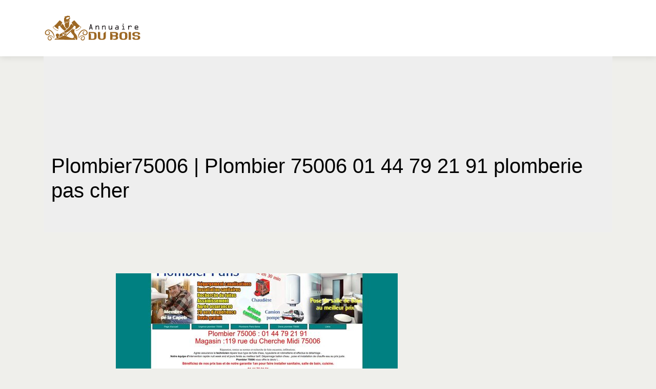

--- FILE ---
content_type: image/svg+xml
request_url: https://www.annuairedubois.com/wp-content/uploads/2022/05/ANNUAIRE-DU-BOIS-1.svg
body_size: 23554
content:
<?xml version="1.0" encoding="utf-8"?>
<!-- Generator: Adobe Illustrator 16.0.0, SVG Export Plug-In . SVG Version: 6.00 Build 0)  -->
<!DOCTYPE svg PUBLIC "-//W3C//DTD SVG 1.1//EN" "http://www.w3.org/Graphics/SVG/1.1/DTD/svg11.dtd">
<svg version="1.1" id="Calque_1" xmlns="http://www.w3.org/2000/svg" xmlns:xlink="http://www.w3.org/1999/xlink" x="0px" y="0px"
	 width="196.28px" height="54.224px" viewBox="9.917 -0.667 196.28 54.224" enable-background="new 9.917 -0.667 196.28 54.224"
	 xml:space="preserve">
<g>
	<path fill="#94BB3D" d="M175.975-38.664c-0.389-13.175-10.286-24.705-23.651-25.895c-2.739-0.281-5.229-0.339-7.469-0.429
		c-6.575-0.411-13.05-1.798-18.369-5.731c0,0,0.431,0.871,1.409,2.253c0.975,1.377,2.504,3.266,4.645,5.211
		c2.135,1.946,4.893,3.934,8.127,5.523c3.226,1.601,6.914,2.777,10.689,3.431c1.908,0.334,3.836,0.8,5.666,1.392
		c1.836,0.591,3.602,1.311,5.251,2.133c3.306,1.639,6.12,3.691,8.294,5.7c2.182,2.009,3.736,3.957,4.729,5.385
		C175.561-39.308,175.786-38.965,175.975-38.664z"/>
	<path fill="#94BB3D" d="M163.721-41.807c2.654-0.141,5.223,0.65,7.656,1.908c0.309,0.419,0.607,0.833,0.881,1.241
		c1.588,2.356,2.598,4.51,3.196,6.036c0.3,0.764,0.5,1.375,0.622,1.789c0.124,0.414,0.172,0.631,0.168,0.613l1.658-0.394
		c-0.004-0.02-0.068-0.272-0.217-0.725c-0.148-0.45-0.38-1.1-0.721-1.899c-0.549-1.292-1.39-2.99-2.595-4.863
		c0.001,0,0.003,0.002,0.003,0.003c-0.127-0.209-0.271-0.436-0.43-0.681c-0.899-1.371-2.328-3.271-4.365-5.254
		c-2.03-1.983-4.684-4.034-7.84-5.709c-1.574-0.84-3.27-1.586-5.041-2.21c-1.777-0.627-3.605-1.125-5.498-1.512
		c-3.83-0.771-7.551-2.074-10.779-3.789c-3.236-1.701-5.967-3.789-8.063-5.81c-2.103-2.019-3.584-3.955-4.523-5.364
		c-0.942-1.411-1.35-2.293-1.35-2.293C125.097-50.365,145.45-40.65,163.721-41.807z"/>
</g>
<path fill="#231F20" d="M152.213-96.448l-10.766,10.764v-4.97h-4.951v9.921l-8.623,8.624c4.268,3.071,9.703,4.722,17.08,5.187
	c0.35,0.014,0.707,0.026,1.07,0.042c0.123,0.002,0.249,0.009,0.373,0.012v-3.009h4.952v3.284c0.382,0.032,0.767,0.066,1.159,0.107
	c0.19,0.017,0.379,0.042,0.567,0.062v-3.453h4.951v4.48c3.454,1.064,6.679,2.813,9.497,5.167l10.453-10.455L152.213-96.448z
	 M151.349-71.491h-4.951v-4.95h4.951V-71.491z M158.026-71.491h-4.95v-4.95h4.95V-71.491z"/>
<g>
	<path fill="#231F20" stroke="#231F20" stroke-width="0.2702" stroke-miterlimit="10" d="M190.24-78.325
		c-1.678,0.333-3.081,0.724-4.211,1.175c-0.681,0.998-1.427,2.194-2.239,3.591l-0.587,1.03c-0.104,0.186-0.264,0.452-0.477,0.798
		c-0.237,0.406-0.484,0.61-0.743,0.61c-0.141,0-0.259-0.055-0.354-0.167c-0.096-0.095-0.145-0.203-0.145-0.321
		c0-0.207,0.277-0.794,0.832-1.763c0.303-0.523,0.76-1.267,1.373-2.227c0.237-0.37,0.426-0.672,0.566-0.909
		c-0.443,0.126-0.85,0.271-1.22,0.432c-0.177,0.083-0.325,0.123-0.443,0.123c-0.147,0-0.263-0.066-0.343-0.199
		c-0.06-0.082-0.09-0.178-0.09-0.288c0-0.251,0.09-0.429,0.267-0.532c0.288-0.177,0.806-0.38,1.552-0.61
		c0.554-0.177,0.994-0.338,1.318-0.487c0.155-0.191,0.563-0.757,1.219-1.695c0.281-0.406,1.08-1.367,2.395-2.882
		c0.945-1.108,1.922-2.139,2.926-3.092c0.584-0.562,1.031-0.842,1.342-0.842c0.191,0,0.357,0.078,0.498,0.232
		c0.119,0.141,0.178,0.296,0.178,0.466c0,0.207-0.104,0.569-0.311,1.086c-0.354,0.909-0.694,1.88-1.02,2.915
		c-0.281,0.917-0.469,1.619-0.565,2.106c0.134,0,0.222-0.004,0.267-0.011c0.214-0.007,0.391-0.012,0.531-0.012
		c0.429,0,0.643,0.164,0.643,0.488c0,0.141-0.046,0.279-0.138,0.416c-0.093,0.137-0.198,0.221-0.316,0.25
		c-0.044,0.016-0.166,0.023-0.366,0.023c-0.42,0-0.734,0.025-0.941,0.077c-0.178,0.524-0.458,1.866-0.842,4.022
		c-0.2,1.435-0.296,2.314-0.289,2.639c0,0.532-0.158,0.798-0.477,0.798c-0.251,0-0.447-0.13-0.587-0.389
		c-0.104-0.177-0.155-0.417-0.155-0.72c0-1.02,0.182-2.394,0.543-4.123C190.015-77.19,190.151-77.86,190.24-78.325z M190.551-79.522
		c0.066-0.214,0.236-0.786,0.51-1.717c0.066-0.245,0.236-0.728,0.51-1.452c0.273-0.747,0.491-1.345,0.654-1.795
		c-0.48,0.317-0.969,0.739-1.463,1.263c-1.744,1.877-2.975,3.411-3.691,4.6c0.273-0.067,0.861-0.233,1.762-0.499
		C189.092-79.197,189.664-79.33,190.551-79.522z"/>
	<path fill="#231F20" stroke="#231F20" stroke-width="0.2702" stroke-miterlimit="10" d="M198.752-76.008
		c0.095-0.089,0.188-0.177,0.276-0.266c1.544-1.507,2.579-2.261,3.103-2.261c0.289,0,0.434,0.158,0.434,0.476
		c0,0.222-0.131,0.484-0.389,0.786c-1.411,1.649-2.116,3.1-2.116,4.356c0,0.406,0.11,0.794,0.332,1.164
		c0.103,0.17,0.155,0.303,0.155,0.399c0,0.089-0.045,0.173-0.133,0.254c-0.098,0.104-0.211,0.155-0.344,0.155
		c-0.303,0-0.559-0.192-0.765-0.576c-0.2-0.362-0.3-0.801-0.3-1.32c0-0.996,0.377-2.102,1.131-3.313
		c-1.006,0.643-1.939,1.78-2.805,3.414c-0.222,0.392-0.457,0.588-0.709,0.588c-0.125,0-0.229-0.044-0.311-0.133
		c-0.103-0.103-0.155-0.236-0.155-0.399c0-0.399,0.454-1.445,1.364-3.137c0.486-0.917,0.871-1.582,1.152-1.995
		c0.28-0.406,0.521-0.61,0.721-0.61c0.095,0,0.188,0.044,0.276,0.133c0.104,0.104,0.155,0.222,0.155,0.354
		c0,0.164-0.107,0.396-0.32,0.699C199.195-76.789,198.942-76.378,198.752-76.008z"/>
	<path fill="#231F20" stroke="#231F20" stroke-width="0.2702" stroke-miterlimit="10" d="M208.791-76.008
		c0.095-0.089,0.188-0.177,0.276-0.266c1.544-1.507,2.578-2.261,3.104-2.261c0.288,0,0.433,0.158,0.433,0.476
		c0,0.222-0.13,0.484-0.389,0.786c-1.411,1.649-2.116,3.1-2.116,4.356c0,0.406,0.11,0.794,0.332,1.164
		c0.103,0.17,0.155,0.303,0.155,0.399c0,0.089-0.044,0.173-0.133,0.254c-0.097,0.104-0.211,0.155-0.344,0.155
		c-0.304,0-0.559-0.192-0.765-0.576c-0.199-0.362-0.3-0.801-0.3-1.32c0-0.996,0.377-2.102,1.131-3.313
		c-1.005,0.643-1.939,1.78-2.805,3.414c-0.222,0.392-0.457,0.588-0.709,0.588c-0.125,0-0.229-0.044-0.311-0.133
		c-0.103-0.103-0.155-0.236-0.155-0.399c0-0.399,0.455-1.445,1.363-3.137c0.488-0.917,0.872-1.582,1.153-1.995
		c0.28-0.406,0.521-0.61,0.721-0.61c0.095,0,0.188,0.044,0.276,0.133c0.104,0.104,0.155,0.222,0.155,0.354
		c0,0.164-0.107,0.396-0.321,0.699C209.234-76.789,208.981-76.378,208.791-76.008z"/>
	<path fill="#231F20" stroke="#231F20" stroke-width="0.2702" stroke-miterlimit="10" d="M219.873-73.904
		c-0.319,0.443-0.599,0.798-0.843,1.064c-0.43,0.474-0.854,0.709-1.275,0.709c-0.361,0-0.643-0.162-0.842-0.488
		c-0.141-0.228-0.211-0.501-0.211-0.819c0-0.954,0.407-2.047,1.22-3.281c0.377-0.576,0.75-1.017,1.119-1.319
		c0.288-0.244,0.524-0.365,0.709-0.365c0.104,0,0.2,0.044,0.288,0.133c0.074,0.082,0.111,0.163,0.111,0.243
		c0,0.141-0.138,0.37-0.409,0.688c-0.615,0.73-1.08,1.404-1.396,2.016c-0.371,0.718-0.555,1.279-0.555,1.685
		c0,0.104,0.023,0.184,0.072,0.239c0.047,0.056,0.115,0.083,0.204,0.083c0.377,0,0.901-0.539,1.574-1.618
		c0.347-0.562,0.646-1.182,0.898-1.862c0.133-0.369,0.306-0.699,0.521-0.986c0.206-0.259,0.41-0.388,0.609-0.388
		c0.111,0,0.21,0.048,0.299,0.144c0.097,0.104,0.145,0.218,0.145,0.344c0,0.266-0.255,0.865-0.765,1.795
		c-0.348,0.643-0.521,1.179-0.521,1.608c0,0.458,0.121,0.85,0.365,1.174c0.066,0.088,0.269,0.23,0.609,0.422
		c0.162,0.096,0.244,0.251,0.244,0.464c0,0.133-0.058,0.248-0.172,0.344c-0.115,0.096-0.253,0.144-0.416,0.144
		c-0.369,0-0.706-0.146-1.008-0.443c-0.274-0.266-0.447-0.649-0.521-1.152C219.913-73.393,219.895-73.585,219.873-73.904z"/>
	<path fill="#231F20" stroke="#231F20" stroke-width="0.2702" stroke-miterlimit="10" d="M230.134-74.037
		c-0.244,0.43-0.484,0.792-0.72,1.087c-0.466,0.577-0.928,0.864-1.386,0.864c-0.399,0-0.71-0.188-0.932-0.565
		c-0.141-0.244-0.211-0.532-0.211-0.864c0-0.82,0.26-1.725,0.777-2.715c0.576-1.101,1.27-1.948,2.083-2.539
		c0.532-0.384,1.045-0.576,1.54-0.576c0.311,0,0.569,0.096,0.776,0.288c0.177,0.17,0.266,0.362,0.266,0.576
		c0,0.163-0.063,0.389-0.188,0.676c0.11,0.156,0.165,0.292,0.165,0.41c0,0.155-0.104,0.411-0.311,0.766
		c-0.214,0.362-0.428,0.842-0.643,1.439c-0.229,0.637-0.343,1.146-0.343,1.531c0,0.31,0.092,0.564,0.276,0.764
		c0.052,0.052,0.203,0.137,0.455,0.255c0.184,0.089,0.276,0.243,0.276,0.464c0,0.142-0.052,0.255-0.155,0.344
		c-0.11,0.096-0.24,0.144-0.387,0.144c-0.399,0-0.743-0.177-1.031-0.532c-0.236-0.287-0.355-0.649-0.355-1.085
		C230.089-73.452,230.104-73.696,230.134-74.037z M231.52-77.683c-0.089-0.163-0.186-0.283-0.288-0.36
		c-0.104-0.078-0.216-0.117-0.333-0.117c-0.563,0-1.171,0.492-1.829,1.475c-0.724,1.086-1.086,2.007-1.086,2.76
		c0,0.185,0.035,0.325,0.105,0.42c0.07,0.097,0.176,0.145,0.315,0.145c0.355,0,0.769-0.377,1.241-1.131
		c0.267-0.414,0.595-1.022,0.987-1.828c0.258-0.524,0.446-0.872,0.564-1.043C231.257-77.45,231.364-77.557,231.52-77.683z"/>
	<path fill="#231F20" stroke="#231F20" stroke-width="0.2702" stroke-miterlimit="10" d="M239.853-78.846
		c0.126,0,0.229,0.047,0.311,0.144c0.06,0.082,0.089,0.163,0.089,0.244c0,0.133-0.107,0.355-0.321,0.665
		c-0.769,1.19-1.315,2.169-1.64,2.938c-0.349,0.791-0.654,1.604-0.921,2.438c-0.118,0.37-0.303,0.553-0.554,0.553
		c-0.148,0-0.267-0.058-0.354-0.177c-0.082-0.095-0.123-0.199-0.123-0.311c0-0.222,0.237-0.959,0.71-2.217
		c0.37-0.989,0.968-2.083,1.796-3.28c0.267-0.391,0.466-0.653,0.599-0.787C239.576-78.776,239.713-78.846,239.853-78.846z
		 M241.959-82.958c0.332,0,0.499,0.17,0.499,0.51c0,0.311-0.163,0.654-0.487,1.031c-0.311,0.362-0.61,0.542-0.898,0.542
		c-0.141,0-0.255-0.052-0.343-0.155c-0.089-0.096-0.134-0.214-0.134-0.354c0-0.354,0.195-0.731,0.587-1.13
		C241.471-82.81,241.729-82.958,241.959-82.958z"/>
	<path fill="#231F20" stroke="#231F20" stroke-width="0.2702" stroke-miterlimit="10" d="M246.157-75.854
		c0.725-0.774,1.56-1.532,2.505-2.271c0.34-0.266,0.702-0.513,1.087-0.743c0.191-0.11,0.313-0.166,0.366-0.166
		c0.11,0,0.222,0.082,0.332,0.244c0.066,0.088,0.1,0.17,0.1,0.244c0,0.133-0.141,0.314-0.422,0.543
		c-0.753,0.598-1.13,1.049-1.13,1.351c0,0.171,0.096,0.255,0.288,0.255c0.317,0,0.864-0.262,1.641-0.787
		c0.133-0.089,0.243-0.133,0.332-0.133c0.06,0,0.118,0.031,0.178,0.089c0.066,0.067,0.1,0.137,0.1,0.211
		c0,0.222-0.31,0.562-0.931,1.02c-0.651,0.488-1.268,0.732-1.852,0.732c-0.236,0-0.454-0.063-0.653-0.189
		c-0.171-0.103-0.255-0.287-0.255-0.553c0-0.185,0.078-0.396,0.232-0.632c-0.584,0.414-1.271,1.123-2.061,2.128
		c-0.46,0.621-0.913,1.386-1.364,2.293c-0.17,0.341-0.38,0.511-0.632,0.511c-0.272,0-0.41-0.13-0.41-0.389
		c0-0.251,0.215-0.923,0.643-2.017c0.636-1.625,1.301-2.885,1.995-3.78c0.429-0.553,0.788-0.831,1.076-0.831
		c0.095,0,0.184,0.029,0.266,0.088c0.095,0.074,0.144,0.166,0.144,0.278c0,0.11-0.074,0.266-0.222,0.464
		c-0.029,0.038-0.226,0.285-0.587,0.743C246.591-76.714,246.335-76.282,246.157-75.854z"/>
	<path fill="#231F20" stroke="#231F20" stroke-width="0.2702" stroke-miterlimit="10" d="M256.142-74.335v0.2
		c0,0.163,0.041,0.303,0.123,0.421c0.184,0.273,0.487,0.411,0.908,0.411c0.923,0,1.991-0.709,3.203-2.128
		c0.214-0.245,0.395-0.366,0.543-0.366c0.081,0,0.155,0.041,0.222,0.122c0.045,0.06,0.067,0.115,0.067,0.167
		c0,0.288-0.355,0.776-1.064,1.463c-0.554,0.54-1.146,0.979-1.773,1.319c-0.629,0.34-1.213,0.509-1.751,0.509
		c-0.554,0-0.99-0.191-1.309-0.576c-0.214-0.266-0.321-0.627-0.321-1.085c0-1.249,0.587-2.472,1.763-3.669
		c0.953-0.976,1.784-1.463,2.493-1.463c0.192,0,0.366,0.059,0.521,0.177c0.191,0.155,0.288,0.359,0.288,0.61
		c0,0.392-0.182,0.872-0.543,1.44C258.765-75.602,257.642-74.786,256.142-74.335z M256.386-75.2
		c0.518-0.177,0.924-0.377,1.219-0.599c0.518-0.399,0.928-0.85,1.231-1.352c0.11-0.177,0.165-0.336,0.165-0.477
		c0-0.147-0.07-0.222-0.21-0.222c-0.192,0-0.465,0.145-0.819,0.433C257.335-76.907,256.807-76.168,256.386-75.2z"/>
</g>
<g>
	<path fill="#94BB3D" d="M24.161-52.412c-0.36-12.189-9.517-22.856-21.882-23.957c-2.534-0.261-4.837-0.313-6.91-0.396
		c-6.083-0.381-12.073-1.664-16.995-5.303c0,0,0.399,0.806,1.303,2.084c0.902,1.274,2.317,3.021,4.298,4.821
		c1.975,1.801,4.526,3.64,7.518,5.11c2.985,1.48,6.397,2.569,9.89,3.174c1.766,0.309,3.549,0.74,5.242,1.287
		c1.699,0.547,3.333,1.213,4.858,1.974c3.059,1.516,5.663,3.415,7.673,5.273c2.019,1.858,3.457,3.661,4.375,4.982
		C23.778-53.008,23.986-52.691,24.161-52.412z"/>
	<path fill="#94BB3D" d="M12.824-55.32c2.456-0.13,4.832,0.602,7.083,1.766c0.286,0.388,0.562,0.771,0.815,1.148
		c1.47,2.18,2.403,4.172,2.958,5.584c0.277,0.707,0.462,1.272,0.576,1.655c0.114,0.383,0.159,0.584,0.155,0.567l1.534-0.364
		c-0.004-0.018-0.063-0.252-0.201-0.67c-0.137-0.417-0.351-1.018-0.667-1.758c-0.507-1.195-1.285-2.767-2.4-4.499
		c0,0,0.003,0.002,0.003,0.003c-0.118-0.193-0.251-0.403-0.398-0.63c-0.832-1.269-2.154-3.027-4.039-4.861
		c-1.878-1.835-4.333-3.732-7.252-5.281c-1.457-0.777-3.025-1.468-4.664-2.045c-1.646-0.58-3.336-1.041-5.087-1.398
		c-3.543-0.714-6.986-1.919-9.973-3.506c-2.995-1.574-5.521-3.506-7.459-5.375c-1.945-1.867-3.316-3.659-4.186-4.963
		c-0.871-1.306-1.248-2.121-1.248-2.121C-22.911-63.238-4.08-54.25,12.824-55.32z"/>
</g>
<path fill="#231F20" d="M2.176-105.873l-9.959,9.959v-4.598h-4.581v9.179l-7.978,7.979c3.948,2.841,8.977,4.369,15.802,4.799
	c0.324,0.013,0.654,0.024,0.99,0.039c0.114,0.002,0.23,0.008,0.346,0.011v-2.784h4.581v3.038c0.354,0.029,0.71,0.062,1.073,0.1
	c0.175,0.015,0.35,0.038,0.524,0.057v-3.194h4.581v4.145c3.196,0.985,6.179,2.604,8.787,4.78l9.671-9.672L2.176-105.873z
	 M1.377-82.783h-4.581v-4.58h4.581V-82.783z M7.555-82.783h-4.58v-4.58h4.58V-82.783z"/>
<g>
	<path fill="#94BB3D" d="M182.709-48.83V-49.8l0.407-0.251c-0.062-0.355-0.104-0.706-0.126-1.051c-0.021-0.344-0.03-0.694-0.03-1.05
		c0-0.396,0.005-0.789,0.017-1.175c0.009-0.387,0.014-0.789,0.014-1.207c0-0.438-0.021-0.878-0.062-1.317
		c-0.042-0.438-0.115-0.877-0.22-1.316h-0.188c0.02,1.108,0.057,2.195,0.109,3.261c0.052,1.065,0.078,2.152,0.078,3.26
		c-0.104-1.588-0.225-3.176-0.359-4.765c-0.137-1.588-0.204-3.197-0.204-4.827c0-0.48,0.025-0.967,0.078-1.458
		c0.052-0.49,0.109-0.976,0.172-1.457l-2.069,0.533l0.032-0.095c-0.042-0.062-0.099-0.177-0.173-0.345
		c-0.073-0.167-0.109-0.271-0.109-0.313c0-0.104,0.109-0.213,0.328-0.328c0.221-0.115,0.471-0.215,0.753-0.299
		c0.282-0.082,0.554-0.156,0.815-0.219c0.262-0.063,0.443-0.104,0.549-0.126l-0.094-0.376c-0.168,0.042-0.508,0.089-1.02,0.141
		c-0.513,0.054-1.029,0.078-1.551,0.078c-0.418,0-0.785-0.03-1.098-0.094c-0.314-0.063-0.471-0.198-0.471-0.407
		c0-0.229,0.209-0.459,0.627-0.689c0.418-0.229,0.957-0.444,1.614-0.643c0.659-0.198,1.384-0.381,2.179-0.549
		c0.794-0.167,1.557-0.313,2.289-0.438c0.73-0.125,1.389-0.219,1.975-0.282c0.584-0.063,0.992-0.094,1.223-0.094
		c1.065,0,2.084,0.131,3.055,0.391c0.973,0.263,1.823,0.67,2.555,1.224s1.313,1.26,1.74,2.115c0.428,0.857,0.643,1.871,0.643,3.041
		c0,0.48-0.073,0.977-0.219,1.488c-0.146,0.514-0.371,1.003-0.675,1.474c-0.303,0.47-0.688,0.894-1.159,1.27
		s-1.029,0.647-1.677,0.815c1.086,0.146,2.021,0.396,2.805,0.751c0.784,0.356,1.421,0.785,1.913,1.286
		c0.49,0.501,0.85,1.066,1.08,1.692c0.23,0.627,0.346,1.296,0.346,2.006c0,0.92-0.184,1.704-0.549,2.351
		c-0.365,0.648-0.853,1.192-1.458,1.63c-0.606,0.439-1.296,0.779-2.069,1.02c-0.772,0.24-1.578,0.423-2.412,0.548
		c-0.836,0.126-1.662,0.204-2.477,0.235c-0.814,0.032-1.557,0.047-2.227,0.047c-0.166,0-0.485-0.011-0.955-0.03
		c-0.471-0.021-0.957-0.063-1.457-0.126c-0.502-0.063-0.946-0.152-1.333-0.266c-0.388-0.115-0.58-0.268-0.58-0.455l0.031-0.156
		c0.878,0.146,1.755,0.266,2.634,0.359c0.877,0.095,1.756,0.142,2.633,0.142c0.668,0,1.326-0.042,1.975-0.125
		c0.646-0.084,1.295-0.188,1.943-0.313c-1.171,0.209-2.393,0.313-3.667,0.313c-0.899,0-1.792-0.043-2.681-0.126
		s-1.771-0.198-2.648-0.345l0.156-0.376l-0.063-0.22c-0.063,0.021-0.156,0.031-0.282,0.031c-0.209,0-0.449-0.042-0.721-0.125
		c-0.271-0.084-0.528-0.188-0.768-0.313c-0.24-0.126-0.444-0.271-0.61-0.439c-0.168-0.167-0.252-0.334-0.252-0.501
		c0-0.104,0.084-0.188,0.252-0.251c0.166-0.063,0.359-0.109,0.579-0.141c0.22-0.032,0.434-0.058,0.643-0.078
		c0.208-0.021,0.354-0.043,0.438-0.063L182.709-48.83z M183.461-47.701c0.042-0.73,0.063-1.473,0.063-2.226v-2.226
		c0-0.417-0.01-0.825-0.031-1.223c-0.02-0.376-0.052-0.752-0.094-1.129c0,0.544,0,1.088,0,1.63c0.021,0.565,0.031,1.13,0.031,1.693
		c0,0.586-0.01,1.16-0.031,1.724c-0.021,0.564-0.073,1.129-0.156,1.693L183.461-47.701z M183.869-62.997l0.219-0.502l-0.5,0.063
		c0,0.042,0.004,0.078,0.014,0.11c0.011,0.031,0.016,0.067,0.016,0.109s-0.005,0.078-0.016,0.109
		c-0.01,0.031-0.014,0.068-0.014,0.11H183.869z M185.561-47.293h0.126v-0.219h-0.126V-47.293z M185.687-48.045v-0.94
		c-0.021,0.167-0.036,0.324-0.046,0.47c-0.012,0.146-0.016,0.303-0.016,0.471H185.687z M185.875-53.813
		c-0.084,0.397-0.137,0.794-0.156,1.191c-0.021,0.334-0.032,0.68-0.032,1.034c0.021-0.334,0.052-0.668,0.095-1.003
		C185.822-52.987,185.854-53.395,185.875-53.813z M185.844-63.687c0.041,0.125,0.089,0.393,0.141,0.8
		c0.053,0.407,0.104,0.883,0.157,1.426c0.052,0.544,0.099,1.129,0.14,1.756c0.043,0.627,0.08,1.228,0.11,1.802
		c0.032,0.575,0.058,1.087,0.079,1.536c0.02,0.449,0.031,0.769,0.031,0.956c0,1.108-0.043,2.21-0.125,3.307
		c-0.084,1.097-0.125,2.2-0.125,3.308c0,0.418,0.14,0.68,0.423,0.783c0.282,0.105,0.59,0.157,0.925,0.157
		c1.002,0,1.994-0.036,2.978-0.11c0.981-0.072,1.942-0.287,2.884-0.643l0.094,0.376c0.418-0.208,0.789-0.465,1.112-0.768
		c0.324-0.303,0.485-0.705,0.485-1.206c0-0.565-0.177-1.051-0.531-1.458c-0.355-0.407-0.79-0.737-1.302-0.988
		c-0.513-0.25-1.056-0.438-1.63-0.563c-0.575-0.126-1.082-0.188-1.52-0.188c-0.043,0-0.126,0.026-0.252,0.078
		c-0.125,0.053-0.219,0.088-0.281,0.109c0.292,0.021,0.658,0.073,1.097,0.156c0.438,0.084,0.889,0.194,1.348,0.329
		c0.459,0.137,0.898,0.309,1.316,0.518s0.763,0.438,1.034,0.689c-0.396-0.313-0.939-0.574-1.63-0.783
		c-0.71-0.209-1.437-0.376-2.179-0.502c-0.742-0.125-1.426-0.225-2.053-0.298c-0.627-0.072-1.056-0.131-1.285-0.173l-0.156-3.479
		h0.063c0.543,0,1.113-0.1,1.709-0.298c0.595-0.198,1.144-0.48,1.645-0.847c0.502-0.365,0.92-0.805,1.254-1.316
		s0.502-1.07,0.502-1.677c0-0.585-0.126-1.065-0.376-1.442c-0.251-0.376-0.581-0.673-0.987-0.893
		c-0.408-0.22-0.861-0.365-1.363-0.439c-0.502-0.072-0.993-0.109-1.474-0.109c-0.377,0-0.753,0.016-1.128,0.047
		C186.596-63.702,186.22-63.687,185.844-63.687z M186.281-47.2c0.356,0.042,0.695,0.074,1.021,0.095
		c0.323,0.021,0.663,0.031,1.019,0.031c0.334,0,0.746-0.017,1.238-0.047c0.49-0.031,1.014-0.089,1.566-0.173
		c0.554-0.084,1.107-0.198,1.661-0.345s1.05-0.334,1.489-0.564c0.439-0.229,0.799-0.512,1.081-0.847
		c0.282-0.333,0.423-0.73,0.423-1.19c0-0.251-0.042-0.49-0.124-0.721c-0.085-0.23-0.2-0.45-0.345-0.659
		c0.104,0.168,0.192,0.351,0.266,0.55c0.072,0.198,0.109,0.401,0.109,0.61c0,0.711-0.24,1.275-0.721,1.693s-1.061,0.736-1.74,0.955
		c-0.678,0.22-1.385,0.361-2.115,0.424c-0.732,0.063-1.359,0.094-1.881,0.094c-0.48,0-0.967-0.015-1.457-0.047
		c-0.491-0.031-0.978-0.067-1.458-0.109L186.281-47.2z M189.385-56.666c0.377-0.229,0.737-0.47,1.082-0.721
		c0.346-0.251,0.663-0.543,0.957-0.878c-0.105,0-0.158-0.042-0.158-0.125c-0.647,0.71-1.451,1.265-2.412,1.661L189.385-56.666z
		 M191.016-53.75c0.627,0.104,1.295,0.303,2.006,0.596c0.605,0.251,1.149,0.543,1.63,0.878c-0.459-0.377-1.003-0.7-1.63-0.972
		c-0.689-0.334-1.348-0.502-1.975-0.502H191.016z M194.401-49.143c-0.188,0.188-0.419,0.335-0.69,0.439L194.401-49.143z
		 M196.783-47.356c-0.397,0.418-0.836,0.753-1.316,1.003c-0.48,0.251-0.982,0.48-1.505,0.69c0.544-0.189,1.055-0.407,1.536-0.659
		C195.979-46.573,196.406-46.917,196.783-47.356z M194.495-51.462c0.333,0.271,0.501,0.596,0.501,0.972v0.063
		C194.934-50.804,194.767-51.148,194.495-51.462z M194.777-49.676c-0.021,0-0.032-0.02-0.032-0.062s0.017-0.1,0.048-0.173
		c0.031-0.072,0.067-0.131,0.109-0.173L194.777-49.676z M194.996-50.24c0,0.021-0.021,0.053-0.063,0.094l0.063-0.125V-50.24z
		 M195.812-54.377c0.188,0.168,0.365,0.335,0.532,0.502l0.439,0.438c-0.125-0.188-0.262-0.354-0.407-0.501
		C196.229-54.105,196.041-54.251,195.812-54.377z M197.629-48.672c0.209-0.543,0.313-1.056,0.313-1.535v-0.346
		c0-0.126-0.011-0.239-0.03-0.345c0,0.669-0.068,1.291-0.204,1.865c-0.136,0.575-0.423,1.112-0.862,1.614
		C197.18-47.752,197.441-48.17,197.629-48.672z"/>
	<path fill="#94BB3D" d="M216.091-48.83V-49.8l0.407-0.251c-0.062-0.355-0.104-0.706-0.124-1.051
		c-0.021-0.344-0.032-0.694-0.032-1.05c0-0.396,0.005-0.789,0.018-1.175c0.008-0.387,0.015-0.789,0.015-1.207
		c0-0.438-0.021-0.878-0.063-1.317c-0.042-0.438-0.114-0.877-0.22-1.316h-0.188c0.021,1.108,0.057,2.195,0.109,3.261
		s0.078,2.152,0.078,3.26c-0.104-1.588-0.224-3.176-0.359-4.765c-0.137-1.588-0.204-3.197-0.204-4.827
		c0-0.48,0.025-0.967,0.078-1.458c0.053-0.49,0.109-0.976,0.173-1.457l-2.068,0.533l0.031-0.095c-0.042-0.062-0.1-0.177-0.173-0.345
		c-0.074-0.167-0.11-0.271-0.11-0.313c0-0.104,0.11-0.213,0.33-0.328c0.219-0.115,0.471-0.215,0.751-0.299
		c0.283-0.082,0.553-0.156,0.815-0.219c0.262-0.063,0.445-0.104,0.549-0.126l-0.094-0.376c-0.168,0.042-0.506,0.089-1.02,0.141
		c-0.513,0.054-1.03,0.078-1.552,0.078c-0.418,0-0.783-0.03-1.098-0.094c-0.313-0.063-0.469-0.198-0.469-0.407
		c0-0.229,0.209-0.459,0.628-0.689c0.418-0.229,0.956-0.444,1.612-0.643c0.659-0.198,1.385-0.381,2.179-0.549
		c0.794-0.167,1.558-0.313,2.288-0.438c0.732-0.125,1.39-0.219,1.977-0.282c0.584-0.063,0.992-0.094,1.222-0.094
		c1.066,0,2.084,0.131,3.055,0.391c0.974,0.263,1.824,0.67,2.555,1.224c0.732,0.554,1.313,1.26,1.742,2.115
		c0.426,0.857,0.642,1.871,0.642,3.041c0,0.48-0.074,0.977-0.22,1.488c-0.146,0.514-0.372,1.003-0.674,1.474
		c-0.304,0.47-0.69,0.894-1.161,1.27c-0.469,0.376-1.027,0.647-1.676,0.815c1.087,0.146,2.022,0.396,2.806,0.751
		c0.783,0.356,1.421,0.785,1.912,1.286c0.49,0.501,0.852,1.066,1.081,1.692c0.23,0.627,0.345,1.296,0.345,2.006
		c0,0.92-0.185,1.704-0.55,2.351c-0.364,0.648-0.851,1.192-1.456,1.63c-0.606,0.439-1.296,0.779-2.069,1.02
		c-0.772,0.24-1.579,0.423-2.412,0.548c-0.837,0.126-1.662,0.204-2.477,0.235c-0.815,0.032-1.559,0.047-2.228,0.047
		c-0.167,0-0.485-0.011-0.954-0.03c-0.471-0.021-0.956-0.063-1.459-0.126c-0.5-0.063-0.945-0.152-1.332-0.266
		c-0.386-0.115-0.58-0.268-0.58-0.455l0.031-0.156c0.878,0.146,1.757,0.266,2.635,0.359c0.876,0.095,1.754,0.142,2.633,0.142
		c0.667,0,1.325-0.042,1.974-0.125c0.648-0.084,1.296-0.188,1.944-0.313c-1.172,0.209-2.394,0.313-3.667,0.313
		c-0.899,0-1.792-0.043-2.681-0.126c-0.89-0.083-1.771-0.198-2.649-0.345l0.158-0.376l-0.063-0.22
		c-0.063,0.021-0.156,0.031-0.283,0.031c-0.209,0-0.449-0.042-0.72-0.125c-0.272-0.084-0.527-0.188-0.769-0.313
		c-0.24-0.126-0.443-0.271-0.61-0.439c-0.169-0.167-0.251-0.334-0.251-0.501c0-0.104,0.082-0.188,0.251-0.251
		c0.167-0.063,0.359-0.109,0.579-0.141c0.22-0.032,0.435-0.058,0.644-0.078c0.207-0.021,0.354-0.043,0.438-0.063L216.091-48.83z
		 M216.845-47.701c0.04-0.73,0.061-1.473,0.061-2.226v-2.226c0-0.417-0.01-0.825-0.031-1.223c-0.019-0.376-0.051-0.752-0.093-1.129
		c0,0.544,0,1.088,0,1.63c0.021,0.565,0.031,1.13,0.031,1.693c0,0.586-0.011,1.16-0.031,1.724c-0.021,0.564-0.074,1.129-0.156,1.693
		L216.845-47.701z M217.252-62.997l0.22-0.502l-0.503,0.063c0,0.042,0.005,0.078,0.015,0.11c0.011,0.031,0.018,0.067,0.018,0.109
		s-0.007,0.078-0.018,0.109c-0.01,0.031-0.015,0.068-0.015,0.11H217.252z M218.942-47.293h0.127v-0.219h-0.127V-47.293z
		 M219.069-48.045v-0.94c-0.021,0.167-0.038,0.324-0.046,0.47c-0.013,0.146-0.018,0.303-0.018,0.471H219.069z M219.258-53.813
		c-0.085,0.397-0.138,0.794-0.156,1.191c-0.021,0.334-0.032,0.68-0.032,1.034c0.021-0.334,0.051-0.668,0.093-1.003
		C219.205-52.987,219.236-53.395,219.258-53.813z M219.226-63.687c0.042,0.125,0.089,0.393,0.142,0.8s0.104,0.883,0.156,1.426
		c0.053,0.544,0.1,1.129,0.142,1.756s0.078,1.228,0.109,1.802c0.032,0.575,0.058,1.087,0.078,1.536
		c0.021,0.449,0.032,0.769,0.032,0.956c0,1.108-0.043,2.21-0.125,3.307c-0.084,1.097-0.127,2.2-0.127,3.308
		c0,0.418,0.142,0.68,0.425,0.783c0.28,0.105,0.589,0.157,0.925,0.157c1.003,0,1.995-0.036,2.977-0.11
		c0.981-0.072,1.944-0.287,2.884-0.643l0.095,0.376c0.418-0.208,0.787-0.465,1.112-0.768c0.323-0.303,0.485-0.705,0.485-1.206
		c0-0.565-0.177-1.051-0.531-1.458c-0.357-0.407-0.79-0.737-1.303-0.988c-0.511-0.25-1.056-0.438-1.63-0.563
		s-1.081-0.188-1.52-0.188c-0.043,0-0.125,0.026-0.252,0.078c-0.124,0.053-0.22,0.088-0.28,0.109
		c0.291,0.021,0.658,0.073,1.096,0.156c0.438,0.084,0.889,0.194,1.349,0.329c0.458,0.137,0.897,0.309,1.315,0.518
		s0.764,0.438,1.034,0.689c-0.396-0.313-0.939-0.574-1.63-0.783c-0.709-0.209-1.436-0.376-2.179-0.502
		c-0.74-0.125-1.425-0.225-2.052-0.298c-0.627-0.072-1.056-0.131-1.285-0.173l-0.156-3.479h0.063c0.542,0,1.112-0.1,1.707-0.298
		c0.596-0.198,1.145-0.48,1.645-0.847c0.503-0.365,0.921-0.805,1.254-1.316c0.334-0.512,0.503-1.07,0.503-1.677
		c0-0.585-0.127-1.065-0.376-1.442c-0.251-0.376-0.58-0.673-0.988-0.893c-0.407-0.22-0.861-0.365-1.363-0.439
		c-0.503-0.072-0.992-0.109-1.474-0.109c-0.376,0-0.752,0.016-1.127,0.047C219.978-63.702,219.602-63.687,219.226-63.687z
		 M219.665-47.2c0.354,0.042,0.694,0.074,1.02,0.095c0.323,0.021,0.663,0.031,1.018,0.031c0.333,0,0.747-0.017,1.239-0.047
		c0.489-0.031,1.013-0.089,1.566-0.173c0.553-0.084,1.108-0.198,1.661-0.345s1.049-0.334,1.488-0.564
		c0.439-0.229,0.8-0.512,1.081-0.847c0.283-0.333,0.424-0.73,0.424-1.19c0-0.251-0.042-0.49-0.124-0.721
		c-0.085-0.23-0.2-0.45-0.347-0.659c0.105,0.168,0.194,0.351,0.267,0.55c0.073,0.198,0.109,0.401,0.109,0.61
		c0,0.711-0.24,1.275-0.72,1.693c-0.481,0.418-1.062,0.736-1.739,0.955c-0.68,0.22-1.385,0.361-2.115,0.424
		c-0.732,0.063-1.359,0.094-1.881,0.094c-0.481,0-0.967-0.015-1.459-0.047c-0.49-0.031-0.978-0.067-1.457-0.109L219.665-47.2z
		 M222.769-56.666c0.375-0.229,0.736-0.47,1.08-0.721c0.347-0.251,0.663-0.543,0.957-0.878c-0.105,0-0.156-0.042-0.156-0.125
		c-0.648,0.71-1.453,1.265-2.413,1.661L222.769-56.666z M224.397-53.75c0.627,0.104,1.297,0.303,2.006,0.596
		c0.605,0.251,1.15,0.543,1.63,0.878c-0.458-0.377-1.003-0.7-1.63-0.972c-0.688-0.334-1.347-0.502-1.974-0.502H224.397z
		 M227.784-49.143c-0.188,0.188-0.42,0.335-0.69,0.439L227.784-49.143z M230.165-47.356c-0.396,0.418-0.836,0.753-1.317,1.003
		c-0.479,0.251-0.981,0.48-1.503,0.69c0.543-0.189,1.054-0.407,1.535-0.659C229.361-46.573,229.789-46.917,230.165-47.356z
		 M227.877-51.462c0.333,0.271,0.502,0.596,0.502,0.972v0.063C228.316-50.804,228.149-51.148,227.877-51.462z M228.16-49.676
		c-0.021,0-0.032-0.02-0.032-0.062s0.015-0.1,0.047-0.173c0.031-0.072,0.067-0.131,0.109-0.173L228.16-49.676z M228.379-50.24
		c0,0.021-0.021,0.053-0.063,0.094l0.063-0.125V-50.24z M229.194-54.377c0.188,0.168,0.365,0.335,0.532,0.502l0.438,0.438
		c-0.124-0.188-0.262-0.354-0.407-0.501C229.612-54.105,229.425-54.251,229.194-54.377z M231.012-48.672
		c0.209-0.543,0.313-1.056,0.313-1.535v-0.346c0-0.126-0.011-0.239-0.029-0.345c0,0.669-0.07,1.291-0.205,1.865
		c-0.135,0.575-0.422,1.112-0.861,1.614C230.563-47.752,230.824-48.17,231.012-48.672z"/>
	<path fill="#94BB3D" d="M261.574-49.237c-0.043,0.522-0.247,0.978-0.612,1.363c-0.365,0.388-0.815,0.711-1.348,0.973
		c-0.533,0.261-1.098,0.454-1.692,0.579c-0.596,0.126-1.134,0.188-1.615,0.188c-1.421,0-2.696-0.339-3.823-1.019
		c-1.129-0.679-2.09-1.558-2.884-2.633c-0.796-1.076-1.423-2.272-1.881-3.59c-0.439-1.274-0.69-2.528-0.754-3.761
		c0.043,1.275,0.283,2.56,0.723,3.854c0.46,1.339,1.087,2.551,1.881,3.637c0.794,1.087,1.765,1.97,2.915,2.648
		c1.148,0.68,2.444,1.02,3.887,1.02c0.794,0,1.566-0.126,2.32-0.377c0.751-0.25,1.45-0.596,2.098-1.034
		c-0.479,0.732-1.116,1.254-1.91,1.567c-0.796,0.313-1.61,0.471-2.444,0.471c-0.941,0-1.81-0.131-2.604-0.393
		c-0.794-0.261-1.566-0.674-2.319-1.238l-0.125-0.502c-0.857-0.521-1.594-1.169-2.21-1.942c-0.617-0.773-1.117-1.609-1.503-2.509
		c-0.389-0.897-0.67-1.837-0.847-2.82c-0.18-0.982-0.269-1.964-0.269-2.946c0-1.044,0.1-2.084,0.298-3.118
		c0.198-1.035,0.478-2.055,0.832-3.057c-0.085,0-0.125-0.032-0.125-0.095c-0.439,0.962-0.764,1.954-0.973,2.978
		c-0.209,1.024-0.313,2.069-0.313,3.136c0,2.026,0.396,3.976,1.19,5.845c0.794,1.871,1.974,3.454,3.542,4.749
		c-0.814-0.627-1.53-1.348-2.146-2.162c-0.616-0.815-1.123-1.688-1.521-2.618c-0.398-0.929-0.696-1.896-0.895-2.898
		c-0.198-1.004-0.298-2.018-0.298-3.041c0-1.38,0.194-2.784,0.58-4.216c0.387-1.432,0.972-2.731,1.757-3.902
		c0.783-1.171,1.759-2.126,2.93-2.868c1.17-0.742,2.54-1.114,4.106-1.114c0.709,0,1.385,0.115,2.022,0.345
		c0.636,0.23,1.237,0.533,1.801,0.909c0.565,0.377,1.094,0.806,1.583,1.286c0.492,0.479,0.956,0.971,1.396,1.472l-0.658,0.565
		c-0.294-0.104-0.57-0.267-0.83-0.486c-0.262-0.219-0.498-0.444-0.705-0.674l-0.188,0.22c0.27,0.313,0.521,0.674,0.751,1.081
		c0.23,0.408,0.345,0.831,0.345,1.27l-0.345,0.564c-0.272-0.021-0.612-0.183-1.02-0.485s-0.856-0.627-1.347-0.973
		c-0.492-0.345-0.992-0.663-1.505-0.956c-0.514-0.292-1.01-0.438-1.488-0.438c-0.627,0-1.187,0.156-1.677,0.47
		c-0.491,0.313-0.938,0.722-1.334,1.223s-0.734,1.077-1.018,1.724c-0.283,0.648-0.513,1.307-0.69,1.975
		c-0.177,0.67-0.313,1.323-0.407,1.959c-0.093,0.638-0.142,1.197-0.142,1.678c0,0.814,0.131,1.713,0.393,2.696
		c0.262,0.982,0.648,1.896,1.159,2.742c0.513,0.847,1.145,1.552,1.897,2.116c0.752,0.563,1.609,0.846,2.569,0.846
		c0.439,0,0.894-0.047,1.364-0.141s0.893-0.256,1.269-0.485l0.251,0.281c-0.794,0.606-1.703,0.909-2.728,0.909
		c-1.003,0-1.921-0.24-2.757-0.721c0.396,0.271,0.836,0.47,1.315,0.595c0.523,0.146,1.045,0.22,1.568,0.22
		c0.961,0,1.859-0.271,2.695-0.814l0.281,0.407c0.209-0.23,0.471-0.455,0.785-0.674c0.313-0.22,0.636-0.351,0.971-0.393
		L261.574-49.237z M249.6-55.538c0.104,1.213,0.458,2.372,1.066,3.48c0.605,1.086,1.399,1.964,2.381,2.633
		c-0.981-0.689-1.756-1.577-2.319-2.665C250.143-53.196,249.767-54.345,249.6-55.538z"/>
</g>
<g>
	<path fill="#94BB3D" d="M-26.098,157.754c-0.36-12.189-9.517-22.855-21.882-23.957c-2.534-0.26-4.837-0.313-6.91-0.396
		c-6.083-0.381-12.073-1.664-16.995-5.303c0,0,0.399,0.807,1.303,2.084c0.902,1.275,2.317,3.021,4.298,4.822
		c1.975,1.801,4.526,3.639,7.518,5.109c2.985,1.48,6.397,2.57,9.89,3.174c1.766,0.309,3.549,0.74,5.242,1.287
		c1.699,0.547,3.333,1.213,4.858,1.975c3.059,1.516,5.663,3.414,7.673,5.273c2.019,1.857,3.457,3.66,4.375,4.982
		C-26.481,157.159-26.272,157.475-26.098,157.754z"/>
	<path fill="#94BB3D" d="M-37.435,154.846c2.456-0.129,4.832,0.602,7.083,1.766c0.286,0.389,0.562,0.771,0.815,1.148
		c1.47,2.18,2.403,4.172,2.958,5.584c0.277,0.707,0.462,1.273,0.576,1.656c0.114,0.383,0.159,0.584,0.155,0.566l1.534-0.363
		c-0.004-0.018-0.063-0.252-0.201-0.67c-0.137-0.418-0.351-1.018-0.667-1.758c-0.507-1.195-1.285-2.768-2.4-4.5
		c0,0,0.003,0.002,0.003,0.004c-0.118-0.193-0.251-0.404-0.398-0.631c-0.832-1.268-2.154-3.027-4.039-4.861
		c-1.878-1.834-4.333-3.732-7.252-5.281c-1.457-0.777-3.025-1.467-4.664-2.045c-1.646-0.58-3.336-1.041-5.087-1.398
		c-3.543-0.713-6.986-1.918-9.973-3.506c-2.995-1.574-5.521-3.506-7.459-5.375c-1.945-1.867-3.316-3.658-4.186-4.963
		c-0.871-1.305-1.248-2.121-1.248-2.121C-73.169,146.928-54.339,155.917-37.435,154.846z"/>
</g>
<path fill="#231F20" d="M-48.083,104.293l-9.959,9.959v-4.598h-4.581v9.178l-7.978,7.979c3.948,2.842,8.977,4.369,15.802,4.799
	c0.324,0.014,0.654,0.025,0.99,0.039c0.114,0.002,0.23,0.008,0.346,0.012v-2.785h4.581v3.039c0.354,0.029,0.71,0.061,1.073,0.1
	c0.175,0.014,0.35,0.037,0.524,0.057v-3.195h4.581v4.145c3.196,0.986,6.179,2.604,8.787,4.781l9.671-9.672L-48.083,104.293z
	 M-48.882,127.383h-4.581v-4.58h4.581V127.383z M-42.704,127.383h-4.58v-4.58h4.58V127.383z"/>
<text transform="matrix(1 0 0 1 -19.5547 129.52)" fill="#231F20" stroke="#231F20" stroke-width="0.25" stroke-miterlimit="10" font-family="'FreestyleScript-Regular'" font-size="21" letter-spacing="3">Annuaire </text>
<text transform="matrix(1 0 0 1 -24.2466 153.0474)" fill="#94BB3D" font-family="'FingerPaint-Regular'" font-size="29" letter-spacing="10">BBC</text>
<g>
	<path fill="#231F20" d="M99.008,28.47l2.789-9.477c0.11-0.343,0.344-0.515,0.699-0.515c0.345,0,0.561,0.146,0.65,0.437l2.762,9.62
		c0.021,0.07,0.033,0.14,0.033,0.206c0,0.192-0.066,0.355-0.198,0.49s-0.283,0.202-0.454,0.202c-0.362,0-0.594-0.168-0.691-0.503
		l-0.547-1.879h-3.172l-0.603,2.014c-0.018,0.087-0.086,0.17-0.207,0.249s-0.254,0.119-0.398,0.119
		c-0.204,0-0.372-0.069-0.506-0.206c-0.132-0.138-0.198-0.306-0.198-0.503C98.967,28.642,98.98,28.558,99.008,28.47z
		 M102.486,21.686l-1.188,3.964h2.343L102.486,21.686z"/>
	<path fill="#231F20" d="M114.989,23.087l-1.893,1.228v4.427c0,0.187-0.068,0.349-0.205,0.486c-0.138,0.137-0.301,0.206-0.487,0.206
		c-0.188,0-0.348-0.069-0.486-0.206c-0.136-0.138-0.206-0.3-0.206-0.486v-6.57c0-0.192,0.067-0.359,0.202-0.499
		c0.136-0.141,0.299-0.21,0.49-0.21c0.187,0,0.35,0.07,0.487,0.21c0.137,0.14,0.205,0.306,0.205,0.499v0.461l1.264-0.767
		c0.424-0.269,0.903-0.404,1.438-0.404h0.645c0.549,0,1.026,0.195,1.426,0.585c0.402,0.39,0.613,0.871,0.636,1.442l0.191,5.251
		c0.004,0.187-0.062,0.349-0.198,0.486c-0.139,0.137-0.304,0.206-0.494,0.206c-0.183,0-0.341-0.062-0.479-0.186
		c-0.137-0.123-0.209-0.293-0.213-0.507l-0.207-5.168c-0.018-0.484-0.271-0.726-0.761-0.726h-0.677
		C115.457,22.848,115.23,22.927,114.989,23.087z"/>
	<path fill="#231F20" d="M127.736,23.087l-1.893,1.228v4.427c0,0.187-0.068,0.349-0.207,0.486c-0.137,0.137-0.299,0.206-0.485,0.206
		c-0.188,0-0.35-0.069-0.486-0.206c-0.139-0.138-0.206-0.3-0.206-0.486v-6.57c0-0.192,0.067-0.359,0.202-0.499
		c0.134-0.141,0.296-0.21,0.49-0.21c0.187,0,0.349,0.07,0.485,0.21c0.139,0.14,0.207,0.306,0.207,0.499v0.461l1.264-0.767
		c0.424-0.269,0.901-0.404,1.436-0.404h0.644c0.552,0,1.026,0.195,1.429,0.585s0.613,0.871,0.636,1.442l0.188,5.251
		c0.007,0.187-0.059,0.349-0.197,0.486c-0.137,0.137-0.302,0.206-0.495,0.206c-0.18,0-0.341-0.062-0.477-0.186
		c-0.139-0.123-0.209-0.293-0.216-0.507l-0.204-5.168c-0.018-0.484-0.271-0.726-0.761-0.726h-0.677
		C128.202,22.848,127.978,22.927,127.736,23.087z"/>
	<path fill="#231F20" d="M140.498,28.033l2.328-1.484v-4.377c0-0.192,0.068-0.359,0.202-0.499c0.134-0.141,0.297-0.21,0.49-0.21
		c0.191,0,0.356,0.07,0.49,0.21c0.134,0.14,0.202,0.306,0.202,0.499v6.57c0,0.187-0.068,0.349-0.207,0.486
		c-0.136,0.137-0.299,0.206-0.485,0.206s-0.35-0.069-0.486-0.206c-0.138-0.138-0.206-0.3-0.206-0.486v-0.544l-1.202,0.782
		c-0.471,0.304-0.95,0.454-1.432,0.454h-0.642c-0.564,0-1.051-0.198-1.457-0.594c-0.407-0.396-0.622-0.879-0.651-1.451l-0.206-5.217
		c-0.011-0.181,0.055-0.342,0.195-0.482c0.139-0.141,0.306-0.21,0.497-0.21c0.187,0,0.35,0.069,0.483,0.206s0.204,0.299,0.209,0.486
		l0.191,5.119c0.016,0.495,0.299,0.742,0.846,0.742H140.498z"/>
	<path fill="#231F20" d="M152.012,24.438h2.717c0.147,0,0.363,0.033,0.645,0.099l-0.018-0.981c0-0.192-0.066-0.355-0.202-0.491
		c-0.134-0.134-0.297-0.202-0.49-0.202h-2.636c-0.187,0-0.35-0.069-0.488-0.206c-0.136-0.137-0.206-0.299-0.206-0.486
		c0-0.192,0.068-0.355,0.202-0.491c0.136-0.134,0.299-0.202,0.492-0.202h2.634c0.571,0,1.062,0.201,1.466,0.602
		c0.404,0.401,0.613,0.893,0.631,1.476l0.174,5.185c0,0.192-0.07,0.355-0.207,0.49c-0.139,0.135-0.299,0.202-0.485,0.202
		c-0.198,0-0.367-0.067-0.504-0.202c-0.138-0.135-0.206-0.298-0.206-0.49l-1.172,0.692h-2.346c-0.582,0-1.077-0.203-1.485-0.61
		c-0.407-0.406-0.611-0.901-0.611-1.483v-0.808c0-0.577,0.207-1.069,0.615-1.479C150.941,24.643,151.434,24.438,152.012,24.438z
		 M155.477,27.133l-0.042-0.584c-0.005-0.198-0.075-0.363-0.207-0.495s-0.294-0.198-0.485-0.198h-2.732
		c-0.191,0-0.356,0.068-0.49,0.202s-0.202,0.298-0.202,0.49v0.775c0,0.187,0.068,0.349,0.207,0.487
		c0.136,0.136,0.299,0.205,0.485,0.205h1.956L155.477,27.133z"/>
	<path fill="#231F20" d="M168.285,29.417h-4.221c-0.193,0-0.356-0.067-0.492-0.202c-0.135-0.134-0.2-0.298-0.2-0.49
		c0-0.187,0.065-0.35,0.2-0.486c0.136-0.138,0.299-0.206,0.492-0.206h1.418v-5.168h-1.402c-0.193,0-0.356-0.069-0.49-0.206
		c-0.135-0.137-0.202-0.299-0.202-0.486c0-0.192,0.067-0.359,0.202-0.499c0.134-0.141,0.297-0.21,0.49-0.21h2.109
		c0.191,0,0.356,0.07,0.49,0.21c0.135,0.14,0.203,0.306,0.203,0.499v5.861h1.385c0.19,0,0.357,0.068,0.499,0.202
		c0.141,0.134,0.211,0.298,0.211,0.49s-0.07,0.356-0.207,0.49C168.632,29.35,168.47,29.417,168.285,29.417z M165.465,17.869h0.725
		c0.191,0,0.356,0.067,0.49,0.202c0.135,0.135,0.203,0.298,0.203,0.491v0.593c0,0.192-0.068,0.359-0.203,0.499
		c-0.134,0.141-0.299,0.21-0.49,0.21h-0.74c-0.198,0-0.365-0.071-0.499-0.214c-0.137-0.143-0.2-0.302-0.193-0.478l0.016-0.61
		c0-0.192,0.067-0.355,0.202-0.491C165.108,17.937,165.271,17.869,165.465,17.869z"/>
	<path fill="#231F20" d="M175.439,28.742v-6.57c0-0.192,0.068-0.359,0.202-0.499c0.137-0.141,0.299-0.21,0.49-0.21
		c0.193,0,0.356,0.069,0.492,0.206c0.135,0.137,0.2,0.305,0.2,0.503v0.865l1.13-0.964c0.469-0.396,0.924-0.593,1.37-0.593h1.013
		c0.571,0,1.06,0.203,1.466,0.61c0.407,0.407,0.611,0.896,0.611,1.467v0.371c0,0.198-0.068,0.365-0.202,0.502
		c-0.134,0.138-0.299,0.206-0.49,0.206c-0.193,0-0.355-0.067-0.49-0.202c-0.134-0.134-0.202-0.298-0.202-0.49v-0.387
		c0-0.192-0.068-0.355-0.202-0.491c-0.134-0.134-0.299-0.202-0.49-0.202h-0.898c-0.191,0-0.407,0.102-0.643,0.305l-1.972,1.707
		v3.866c0,0.192-0.068,0.355-0.204,0.49c-0.139,0.135-0.301,0.202-0.488,0.202c-0.191,0-0.354-0.067-0.49-0.202
		C175.508,29.097,175.439,28.934,175.439,28.742z"/>
	<path fill="#231F20" d="M195.161,24.084v1.673c0,0.187-0.07,0.35-0.206,0.486c-0.139,0.139-0.302,0.207-0.486,0.207h-4.897v0.404
		c0,0.235,0.102,0.437,0.306,0.602l0.404,0.338c0.218,0.171,0.429,0.256,0.627,0.256h3.561c0.185,0,0.348,0.066,0.486,0.202
		c0.136,0.135,0.206,0.298,0.206,0.49c0,0.187-0.07,0.349-0.211,0.486c-0.141,0.137-0.301,0.206-0.481,0.206h-3.653
		c-0.241,0-0.494-0.051-0.763-0.153c-0.266-0.101-0.462-0.206-0.589-0.316l-0.618-0.545c-0.193-0.154-0.354-0.367-0.481-0.642
		c-0.129-0.275-0.193-0.527-0.193-0.759v-3.174c0-0.182,0.068-0.426,0.209-0.734c0.141-0.308,0.319-0.546,0.532-0.717l0.578-0.454
		c0.378-0.308,0.798-0.461,1.26-0.461h1.945c0.49,0,0.951,0.203,1.385,0.61l0.521,0.495
		C194.973,22.919,195.161,23.419,195.161,24.084z M189.589,23.977v1.072h4.203v-0.965c0-0.258-0.079-0.456-0.239-0.593l-0.402-0.354
		c-0.211-0.17-0.396-0.255-0.561-0.255h-1.741c-0.213,0-0.409,0.074-0.585,0.222l-0.404,0.338
		C189.679,23.579,189.589,23.757,189.589,23.977z"/>
</g>
<path fill-rule="evenodd" clip-rule="evenodd" fill="#9D6824" d="M-15.848,81.177c22.763,0.862,42.04,4.645,52.411,9.894
	c-16.59-3.89-34.426-6.112-52.411-6.708V81.177L-15.848,81.177z M-34.613,84.333c-18.476,0.551-36.704,2.81-53.486,6.738
	c10.534-5.33,30.254-9.149,53.486-9.933V84.333z"/>
<g>
	<g>
		<path fill-rule="evenodd" clip-rule="evenodd" fill="#9D6824" d="M-54.18,79.451c-1.19-7.376-3.708-14.585-6.094-21.962
			c8.298,14.262,20.615,21.802,25.396,0.077c1.482,7.164,4.65,11.131,8.975,12.909c-3.327,0.218-6.494-0.836-9.222-5.409
			c-2.862,12.781-12.555,12.88-19.18,3.812C-53.715,72.494-53.871,75.985-54.18,79.451z"/>
		<path fill-rule="evenodd" clip-rule="evenodd" fill="#9D6824" d="M-29.222,62.238c6.865,7.478,11.62,0.448,16.106-5.04
			c-2.72,6.836-4.535,14.63-6.058,22.066c0.165-3.607-0.008-7.887,0.155-11.494C-23.369,69.248-26.966,68.091-29.222,62.238z"/>
		<path fill-rule="evenodd" clip-rule="evenodd" fill="#9D6824" d="M-43.237,54.492c0.792,4.383,2.337,7.742,5.225,9.282
			c-1.843,0.495-2.975,0.107-4.369-1.492c-0.588,4.234-2.513,5.601-4.791,6.964C-44.829,65.042-43.638,60.042-43.237,54.492z"/>
	</g>
	<path fill-rule="evenodd" clip-rule="evenodd" fill="#9D6824" d="M-36.695,79.493c11.946,0,22.32,2.098,27.561,5.176
		c-7.208-1.568-16.901-2.529-27.561-2.529s-20.352,0.961-27.56,2.529C-59.016,81.59-48.64,79.493-36.695,79.493z"/>
</g>
<path fill-rule="evenodd" clip-rule="evenodd" fill="#9D6824" d="M-88.099,110.385h53.486v1.28h-53.486V110.385L-88.099,110.385z"/>
<g>
	<polygon fill-rule="evenodd" clip-rule="evenodd" fill="#231F20" points="-29.468,79.884 -28.849,81.8 -26.833,81.796 
		-28.466,82.978 -27.84,84.894 -29.468,83.705 -31.096,84.894 -30.468,82.978 -32.101,81.796 -30.087,81.8 	"/>
	<polygon fill-rule="evenodd" clip-rule="evenodd" fill="#231F20" points="-21.582,79.884 -20.962,81.8 -18.947,81.796 
		-20.58,82.978 -19.953,84.894 -21.582,83.705 -23.208,84.894 -22.582,82.978 -24.214,81.796 -22.201,81.8 	"/>
</g>
<polygon fill-rule="evenodd" clip-rule="evenodd" fill="#231F20" points="-20.44,110.473 -20.057,111.663 -18.808,111.66 
	-19.82,112.391 -19.431,113.578 -20.44,112.842 -21.449,113.578 -21.06,112.391 -22.073,111.66 -20.824,111.663 "/>
<polygon fill-rule="evenodd" clip-rule="evenodd" fill="#231F20" points="-25.768,110.473 -25.384,111.663 -24.135,111.66 
	-25.146,112.391 -24.758,113.578 -25.768,112.842 -26.776,113.578 -26.388,112.391 -27.399,111.66 -26.151,111.663 "/>
<polygon fill-rule="evenodd" clip-rule="evenodd" fill="#231F20" points="-31.048,110.473 -30.663,111.663 -29.415,111.66 
	-30.426,112.391 -30.039,113.578 -31.048,112.842 -32.056,113.578 -31.668,112.391 -32.679,111.66 -31.431,111.663 "/>
<path fill-rule="evenodd" clip-rule="evenodd" fill="#9D6824" d="M59.361,9.808l0.807,0.051c-0.003,0.011,0.746,0.23,0.857,0.272
	c0,0-0.298,0.068-0.891,0.205c0.569,0.218,0.855,0.327,0.855,0.327s-0.298,0.068-0.893,0.204c0.569,0.218,0.855,0.327,0.855,0.327
	s-0.298,0.068-0.891,0.204c0.569,0.218,0.854,0.327,0.854,0.327s-0.297,0.069-0.892,0.205c0.569,0.217,0.854,0.326,0.854,0.326
	s-0.296,0.067-0.891,0.205c0.569,0.217,0.854,0.326,0.854,0.326s-0.297,0.068-0.89,0.205c0.569,0.217,0.854,0.326,0.854,0.326
	s-0.296,0.069-0.891,0.205c0.569,0.217,0.855,0.326,0.855,0.326s-0.298,0.068-0.893,0.205c0.571,0.217,0.855,0.327,0.855,0.327
	s-0.298,0.068-0.892,0.204c0.569,0.217,0.854,0.327,0.854,0.327s-0.297,0.068-0.89,0.205c0.568,0.217,0.854,0.326,0.854,0.326
	s-0.298,0.067-0.892,0.204c0.569,0.217,0.854,0.327,0.854,0.327s-0.298,0.068-0.891,0.204c0.569,0.217,0.854,0.326,0.854,0.326
	s-0.297,0.068-0.892,0.205c0.569,0.218,0.855,0.326,0.855,0.326s-0.298,0.068-0.893,0.205c0.57,0.218,0.855,0.327,0.855,0.327
	s-0.297,0.067-0.891,0.204c0.569,0.218,0.854,0.327,0.854,0.327s-0.296,0.068-0.89,0.204c0.568,0.218,0.854,0.327,0.854,0.327
	s-0.298,0.067-0.891,0.204c0.283,0.108,0.568,0.217,0.852,0.326c-0.297,0.068-0.592,0.137-0.889,0.206
	c0.284,0.107,0.567,0.216,0.851,0.324c-0.295,0.069-0.591,0.137-0.888,0.207c0.283,0.107,0.566,0.215,0.85,0.324
	c-0.296,0.069-0.591,0.138-0.887,0.207c0.284,0.107,0.565,0.215,0.848,0.323c-0.295,0.068-0.589,0.138-0.884,0.207
	c0.281,0.108,0.563,0.215,0.845,0.323c-0.294,0.069-0.588,0.138-0.881,0.208c0.28,0.107,0.562,0.214,0.843,0.322
	c-0.293,0.07-0.587,0.139-0.88,0.209c0.279,0.107,0.561,0.214,0.841,0.321c-0.292,0.07-0.586,0.14-0.878,0.209
	c0.267,0.103,0.534,0.204,0.802,0.307c-0.28,0.075-0.56,0.15-0.84,0.225c0.181,0.069,0.363,0.138,0.545,0.208
	c-0.054,0.076-0.111,0.152-0.167,0.229l-0.416,0.095l0.267,0.101c-0.973,1.274-2.266,2.604-3.735,3.923
	c-1.5-1.348-2.818-2.706-3.797-4.005l-0.724-5.908c-0.039-0.311-0.107-0.53,0.133-0.433c0.297,0.12,0.599,0.136,0.881,0.044
	c0.323-0.106,0.62-0.356,0.852-0.757c0.274-0.478,0.382-0.738,0.64-0.864c0.269-0.131,0.7-0.117,1.653-0.048
	c0.669,0.048,1.244-0.003,1.721-0.148c0.653-0.198,1.125-0.57,1.412-1.106c0.451-0.84,0.338-1.594,0.231-2.382
	c-0.067-0.494-0.132-1-0.058-1.55c-0.254,0.464-0.271,0.987-0.261,1.524c0.013,0.727,0.076,1.483-0.336,2.163
	c-0.255,0.42-0.628,0.654-1.061,0.781c-0.492,0.144-1.06,0.148-1.613,0.125c-0.764-0.032-1.502-0.115-1.98,0.051
	c-0.545,0.188-0.494,0.651-0.792,1.091c-0.257,0.378-0.56,0.522-0.853,0.5c-0.743-0.056-1.097-0.905-1.209-1.532
	c-0.4-2.236-0.798-5.049-0.618-7.313c0.045-0.576,0.213-1.063,0.82-1.467c0.295-0.197,0.539-0.493,0.458-1.786
	c-0.041-0.651-0.017-1.091,0.073-1.319c0.079-0.205,0.212-0.239,0.396-0.1c0.421,0.205,0.83,0.247,1.238,0.193
	c0.973-0.128,1.95-0.797,3.148-1.106c0.735-0.19,1.554-0.245,2.507,0.043c0.737,0.223,1.798,0.049,2.355,0.252
	c0.356,0.129,0.506,0.413,0.238,1.05c-0.212,0.506,0.006,1.113,0.266,1.762c0.295,0.735,0.641,1.526,0.463,2.283
	c-0.133,0.572-0.567,1.126-1.549,1.626C59.99,9.487,59.648,9.635,59.361,9.808L59.361,9.808z M56.21,13.187
	c0.033,0.295,0.281,0.519,0.578,0.522c0.351,0,0.625-0.297,0.587-0.651c-0.034-0.302-0.292-0.527-0.595-0.52
	C56.435,12.544,56.173,12.846,56.21,13.187L56.21,13.187z M56.484,12.968l0.636,0.044c-0.044-0.131-0.161-0.223-0.298-0.234
	C56.679,12.767,56.547,12.841,56.484,12.968L56.484,12.968z M57.102,13.277l-0.637-0.044c0.052,0.153,0.205,0.251,0.366,0.233
	c0.094-0.011,0.176-0.059,0.232-0.127C57.077,13.319,57.091,13.299,57.102,13.277L57.102,13.277z M53.838,13.692
	c0.029,0.278,0.254,0.496,0.531,0.52c0.32,0.026,0.605-0.207,0.634-0.531c0.027-0.316-0.199-0.603-0.521-0.636
	C54.112,13.008,53.797,13.316,53.838,13.692L53.838,13.692z M54.112,13.474l0.635,0.044c-0.045-0.134-0.167-0.227-0.31-0.234
	C54.3,13.276,54.173,13.351,54.112,13.474L54.112,13.474z M54.729,13.783l-0.636-0.044c0.046,0.134,0.168,0.226,0.309,0.234
	C54.538,13.979,54.668,13.906,54.729,13.783L54.729,13.783z M51.252,14.464c0.031,0.282,0.261,0.503,0.544,0.521
	c0.341,0.021,0.629-0.252,0.625-0.591c0-0.343-0.306-0.612-0.651-0.576C51.449,13.853,51.217,14.143,51.252,14.464L51.252,14.464z
	 M51.526,14.246l0.635,0.044c-0.044-0.13-0.16-0.222-0.297-0.234C51.72,14.043,51.591,14.118,51.526,14.246L51.526,14.246z
	 M52.144,14.554l-0.636-0.044c0.044,0.128,0.159,0.221,0.294,0.233C51.943,14.757,52.081,14.682,52.144,14.554L52.144,14.554z
	 M56.347,9.083c0.954-0.394,2.051-1.288,2.987-1.678C60.305,7,60.719,6.178,60.502,5.56c-0.162-0.46-0.675-0.808-1.571-0.789
	c-1.936,0.044-3.102,0.678-3.864,1.253c-1.013,0.762-1.119,1.744-0.74,2.418C54.686,9.081,55.478,9.443,56.347,9.083z"/>
<path fill-rule="evenodd" clip-rule="evenodd" fill="#9D6824" d="M41.832,21.873c-0.219,0.052-0.45,0.092-0.688,0.117
	c-1.073,0.166-1.796,0.547-2.168,1.143c-0.366,0.586-0.395,1.38-0.086,2.383c0.269,1.055,0.298,2.101,0.088,3.141
	c-1.537-0.731-2.898-1.527-4.125-2.424c-1.255-0.919-2.37-1.939-3.389-3.103c-0.287-0.327-0.496-0.357-0.804-0.061
	c-0.446,0.43-0.783,0.721-1.435,1.271c-0.401,0.338-0.378,0.49-0.081,0.89c0.837,1.127,1.92,2.209,3.238,3.205
	c1.3,0.982,2.83,1.88,4.579,2.653c0.327,0.144,0.458,0.057,0.619-0.134c0.515-0.611,0.87-1.247,1.306-1.911
	c-0.156,0.893-0.534,1.76-0.99,2.406c-0.296,0.418-0.349,0.55-0.803,0.381c-1.826-0.676-3.527-1.622-5.05-2.798
	c-1.541-1.189-2.901-2.616-4.026-4.233c-0.235-0.337-0.072-0.379,0.246-0.648c2.455-2.07,5.098-4.066,7.244-6.424
	c1.598-1.756,3.114-3.603,4.697-5.379c0.792-0.887,0.905-1.398,1.885-0.832c1.554,0.897,2.987,2.173,4.3,3.828
	c0.19,0.24,0.22,0.43,0.157,0.611c-0.095,0.273-0.401,0.527-0.686,0.911c-0.435,0.587-0.535,0.973-0.853,1.904
	c-0.212,0.627-0.49,1.164-0.834,1.609c-0.423,0.55-0.947,0.962-1.572,1.237c0.901-0.017,1.492-0.298,1.922-0.725
	c0.452-0.449,0.728-1.059,0.999-1.692c0.214-0.5,0.427-1.015,0.721-1.478c1.24,0.958,2.198,1.894,3.232,3.13
	c0.2,1.176,0.938,2.493,2.032,3.868c0.943,1.185,2.152,2.413,3.509,3.631c-1.269,1.139-2.665,2.268-4.099,3.346
	c-2.001-1.497-3.765-3.056-5.256-4.641C44.051,25.344,42.761,23.602,41.832,21.873z"/>
<path fill-rule="evenodd" clip-rule="evenodd" fill="#9D6824" d="M69.648,21.873c0.344,0.082,0.708,0.135,1.063,0.208
	c0.726,0.148,1.416,0.381,1.833,1.118c0.329,0.579,0.344,1.352,0.046,2.317c-0.267,1.055-0.298,2.101-0.088,3.141
	c1.471-0.699,2.78-1.459,3.964-2.308c1.32-0.947,2.486-2.006,3.55-3.219c0.287-0.327,0.495-0.357,0.804-0.061
	c0.447,0.43,0.782,0.721,1.434,1.271c0.402,0.338,0.379,0.49,0.082,0.89c-0.912,1.227-2.114,2.4-3.592,3.467
	c-1.221,0.881-2.632,1.688-4.225,2.392c-0.325,0.144-0.458,0.057-0.619-0.134c-0.514-0.611-0.869-1.247-1.305-1.911
	c0.156,0.893,0.533,1.76,0.99,2.406c0.295,0.418,0.349,0.55,0.803,0.381c1.69-0.625,3.273-1.482,4.707-2.541
	c1.684-1.239,3.162-2.752,4.369-4.49c0.235-0.337,0.074-0.379-0.246-0.648c-2.453-2.07-5.096-4.066-7.243-6.424
	c-1.599-1.756-3.114-3.603-4.699-5.379c-0.791-0.887-0.904-1.398-1.885-0.832c-1.554,0.897-2.987,2.173-4.299,3.828
	c-0.442,0.558-0.018,0.842,0.424,1.388c0.512,0.63,0.632,1.085,0.958,2.037c0.235,0.696,0.552,1.282,0.95,1.754
	c0.402,0.479,0.887,0.843,1.454,1.093c-0.812-0.015-1.373-0.246-1.791-0.604c-0.504-0.434-0.802-1.056-1.086-1.711
	c-0.229-0.531-0.45-1.084-0.766-1.578c-1.239,0.958-2.197,1.894-3.23,3.13c-0.245,1.54-1.351,3.27-2.946,5.039
	c-1.65,1.827-3.824,3.693-6.114,5.43c-3.718,2.819-7.744,5.299-10.333,6.709c-1.17,0.638-1.564,0.562-1.365,1.676
	c0.089,0.504,0.085,1.013-0.007,1.501c-0.101,0.537-0.307,1.053-0.608,1.514c-0.4,0.615-0.473,1.006-0.307,1.197
	c0.193,0.226,0.72,0.175,1.432-0.113c1.473-0.595,4.256-1.97,5.052-2.466c0.788-0.493,1.097-1.008,0.595-1.75
	c-0.407-0.602-0.78-0.873-0.8-1.272c-0.015-0.304,0.175-0.683,0.71-1.336l1.724-2.07c0.349-0.425,0.8-0.819,1.281-0.78
	c0.286,0.022,0.583,0.198,0.873,0.614c0.392,0.703,0.194,1.692,0.517,1.98c0.143,0.128,0.36,0.119,0.677-0.182
	c0.526-0.5,1.182-1.543,1.936-1.815c0.379-0.135,0.783-0.079,1.208,0.341c2.977-1.766,5.644-3.698,7.896-5.704
	C66.177,26.916,68.314,24.36,69.648,21.873z"/>
<path fill-rule="evenodd" clip-rule="evenodd" fill="#9D6824" d="M73.74,49.43c-0.484-0.001-0.662-0.042-0.76-0.278
	c-0.058-0.136-0.089-0.343-0.137-0.644c-0.143-0.908-0.501-1.626-1.083-2.122c-0.53-0.453-1.248-0.723-2.163-0.78
	c-0.301-0.02-0.452,0.005-0.481,0.055c-0.037,0.062,0.114,0.165,0.388,0.27c0.614,0.234,1.115,0.522,1.499,0.869
	c0.536,0.483,0.845,1.081,0.92,1.804c0.036,0.346,0.003,0.548-0.093,0.665c-0.157,0.185-0.481,0.154-0.955,0.154
	c-23.8-0.058-35.137-0.102-38.219-0.111c-0.511-0.001-1,0.077-1.156-0.138c-0.073-0.104-0.071-0.276,0.042-0.557
	c0.184-0.454,0.652-1.133,1.179-1.479c0.367-0.242,0.765-0.324,1.116-0.051c0.819,0.634,2.028,0.884,3.12,0.749
	c1.198-0.148,2.256-0.763,2.5-1.85c0.026-0.118,0.014-0.177-0.018-0.188c-0.033-0.009-0.088,0.031-0.146,0.113
	c-0.697,0.988-1.685,1.273-2.827,1.283c-0.966,0.008-2.069-0.199-1.596-1.06c0.38-0.691,0.59-1.255,0.58-1.799
	c-0.011-0.573-0.266-1.125-0.82-1.781c-0.736-0.87-0.98-2.08-0.598-3.188c0.502-1.45,1.781-2.183,3.067-2.193
	c1.306-0.012,2.62,0.72,3.129,2.193c0.384,1.11,0.141,2.321-0.6,3.192c-0.379,0.448-0.628,1.069-0.581,1.642
	c0.029,0.359,0.178,0.701,0.487,0.966c1.284-0.122,2.249-0.348,3.025-0.627c1.426-0.515,2.214-1.214,3.153-1.783
	c0.925-0.56,2.008-1.016,3.688-1.164c0.801-1.054,1.707-2.371,1.707-2.371l-1.205-0.833c-0.455,0.19-0.997,0.279-1.404,0.3
	c-0.998,0.052-1.444-0.396-0.699-1.306c0.751-0.921,1.311-1.604,1.671-2.044c0.865-1.057,1.252-0.324,1.347,0.564
	c0.048,0.459,0.021,0.961-0.059,1.281c0.632,0.548,1.233,0.914,1.233,0.914l2.094-2.499c0.26-0.232,0.521-0.328,0.828-0.136
	c0.271,0.169,0.295,0.444,0.134,0.752l-1.854,2.825l0.977,0.696c8.392-8.096,12.416-11.98,12.416-11.98
	c0.558-0.617,1.142-0.522,1.405-0.162c0.262,0.358,0.141,0.875-0.521,1.427c-0.396,0.34-0.709,0.61-0.935,0.807
	c-0.296,0.255-0.402,0.414-0.366,0.477c0.041,0.068,0.257,0.02,0.592-0.146c0.365-0.18,1.319-0.89,2.18-1.327
	c0.681-0.348,1.306-0.525,1.53-0.134c0.211,0.364,0.069,1.114-0.161,1.895c-0.399,1.356-0.466,2.585-0.201,3.683
	c0.233,0.965,0.725,1.828,1.473,2.589c1.465,1.283,2.604,2.817,3.357,4.601c0.752,1.778,1.119,3.807,1.044,6.084
	c-0.028,0.874-0.098,1.348-0.307,1.601C75.392,49.501,74.833,49.433,73.74,49.43L73.74,49.43z M52.385,40.07
	c-0.774,0.996-1.161,1.494-1.161,1.494c0.503-0.009,0.93,0.054,1.28,0.19c0.604-0.667,0.906-1.001,0.906-1.001
	C52.791,40.34,52.385,40.07,52.385,40.07L52.385,40.07z M63.598,32.953c-6.495,6.27-9.549,9.188-9.549,9.188
	c0.907,0.348,2.138,0.936,3.511,1.559c2.382,1.079,5.198,2.267,7.5,2.487c1.816,0.175,3.314-0.252,4.029-1.805
	c0.481-1.043,0.227-2.52-1.295-4.447c-1.07-1.357-2.463-2.724-3.36-4.049C63.75,34.877,63.353,33.892,63.598,32.953z"/>
<path fill-rule="evenodd" clip-rule="evenodd" fill="#9D6824" d="M29.096,46.422c0.313-1.256-0.223-2.505-1.207-3.5
	c-1.211-1.224-3.1-2.063-4.913-2.049c-2.05,0.016-3.456,1.026-4.244,2.376c-1,1.712-1.007,3.972-0.075,5.442
	c1.621,2.557,4.157,2.553,5.781,1.392c2.177-1.557,1.785-3.914,0.527-5.327c-1.042-1.17-2.678-1.691-3.94-0.572
	c-0.169,0.149-0.222,0.245-0.195,0.29c0.03,0.049,0.157,0.037,0.336-0.032c1.192-0.461,2.352,0.148,2.963,1.089
	c0.647,0.996,0.68,2.363-0.511,3.224c-1.074,0.774-2.802,0.722-3.869-1.066c-0.613-1.03-0.608-2.553,0.116-3.746
	c0.599-0.989,1.69-1.756,3.326-1.83c1.46-0.067,3.025,0.485,4.101,1.483c0.789,0.734,1.314,1.71,1.338,2.857
	c0.004,0.256,0.081,0.41,0.175,0.419C28.903,46.879,29.016,46.745,29.096,46.422L29.096,46.422z M77.69,44.995
	c-0.471-1.838-0.208-3.981,0.568-6.081c1.119-3.03,3.304-5.973,5.884-7.785c3.184-2.236,6.974-2.751,10.107,0.411
	c1.506,1.521,2.069,3.424,1.785,5.087c-0.328,1.92-1.785,3.52-4.226,3.841c-2.933,0.386-6.21-1.579-5.316-5.067
	c0.453-1.764,2.05-3.237,3.949-2.888c0.291,0.053,0.416,0.124,0.416,0.192c0,0.076-0.152,0.147-0.4,0.192
	c-1.437,0.255-2.425,1.521-2.564,2.932c-0.208,2.121,1.709,3.268,3.477,3.089c1.651-0.167,2.602-1.211,2.843-2.498
	c0.223-1.181-0.153-2.565-1.131-3.665c-2.417-2.716-5.489-2.107-8.208-0.026c-2.18,1.67-4.132,4.29-5.329,6.9
	c-0.883,1.928-1.354,3.851-1.204,5.383C78.406,45.678,77.909,45.84,77.69,44.995L77.69,44.995z M79.537,46.422
	c0.09,0.36,0.22,0.486,0.32,0.44c0.079-0.036,0.14-0.184,0.143-0.41c0.022-1.045,0.458-1.946,1.132-2.653
	c1.074-1.126,2.75-1.759,4.307-1.688c1.771,0.081,2.901,0.971,3.463,2.078c0.584,1.15,0.551,2.538-0.022,3.498
	c-1.066,1.788-2.794,1.841-3.868,1.066c-1.279-0.922-1.149-2.43-0.359-3.436c0.638-0.815,1.71-1.303,2.81-0.877
	c0.18,0.069,0.308,0.081,0.337,0.032c0.027-0.045-0.026-0.141-0.194-0.29c-1.218-1.081-2.785-0.633-3.831,0.451
	c-1.343,1.396-1.823,3.846,0.418,5.448c1.623,1.161,4.16,1.165,5.78-1.392c0.872-1.376,0.923-3.442,0.107-5.104
	c-0.744-1.517-2.207-2.697-4.425-2.714c-1.983-0.015-4.059,0.989-5.237,2.405C79.646,44.208,79.258,45.312,79.537,46.422
	L79.537,46.422z M30.941,44.995c-0.115,0.449-0.31,0.614-0.457,0.57c-0.13-0.04-0.225-0.242-0.193-0.554
	c0.248-2.532-1.203-6.131-3.402-9.056c-1.858-2.473-4.253-4.465-6.605-4.92c-1.667-0.324-3.313,0.124-4.732,1.719
	c-1.017,1.142-1.381,2.593-1.104,3.802c0.281,1.224,1.222,2.201,2.813,2.361c0.917,0.094,1.874-0.171,2.553-0.741
	c0.631-0.531,1.024-1.326,0.923-2.348c-0.139-1.411-1.126-2.677-2.564-2.932c-0.248-0.045-0.399-0.116-0.4-0.192
	c0-0.068,0.125-0.14,0.417-0.192c1.899-0.35,3.495,1.124,3.949,2.889c0.467,1.818-0.201,3.224-1.365,4.097
	c-1.066,0.801-2.547,1.154-3.952,0.97c-2.187-0.288-3.585-1.604-4.087-3.257c-0.543-1.788-0.039-3.97,1.648-5.671
	c1.875-1.892,3.984-2.467,6.057-2.146c2.917,0.453,5.766,2.681,7.793,5.516C30.482,38.053,31.725,41.944,30.941,44.995z"/>
<g>
	<path fill="#9D6824" d="M107.001,49.563h-8.792V34.176h8.792c4.396,0,6.595,1.831,6.595,5.495v4.396
		C113.596,47.73,111.397,49.563,107.001,49.563z M102.605,47.365h4.396c1.466,0,2.198-1.099,2.198-3.297v-4.396
		c0-2.198-0.732-3.297-2.198-3.297h-6.594l2.198,2.198V47.365z"/>
	<path fill="#9D6824" d="M116.266,44.068v-9.892h4.396v9.892c0,2.198,0.733,3.297,2.198,3.297h2.198
		c1.466,0,2.198-1.099,2.198-3.297v-7.693l4.396-3.297v10.99c0,3.662-2.198,5.495-6.595,5.495h-2.198
		C118.464,49.563,116.266,47.73,116.266,44.068z"/>
	<path fill="#9D6824" d="M144.775,47.365v2.198h-4.396V34.176h8.792c4.396,0,6.595,1.464,6.595,4.396
		c0,1.464-0.55,2.563-1.648,3.297c1.099,0.732,1.648,1.831,1.648,3.297c0,2.931-2.198,4.396-6.595,4.396h-2.198L144.775,47.365z
		 M144.775,40.771h4.396c1.467,0,2.198-0.734,2.198-2.198c0-1.467-0.731-2.198-2.198-2.198h-6.594l2.197,2.198V40.771z
		 M149.172,42.969h-4.396v4.396h4.396c1.467,0,2.198-0.733,2.198-2.198C151.37,43.701,150.639,42.969,149.172,42.969z"/>
	<path fill="#9D6824" d="M158.438,39.671c0-3.664,2.198-5.495,6.594-5.495h2.198c4.396,0,6.595,1.831,6.595,5.495v4.396
		c0,3.662-2.198,5.495-6.595,5.495h-2.198c-4.396,0-6.594-1.833-6.594-5.495V39.671z M165.032,36.375
		c-1.465,0-2.198,1.099-2.198,3.297v4.396c0,2.198,0.733,3.297,2.198,3.297h2.198c1.465,0,2.198-1.099,2.198-3.297v-4.396
		c0-2.198-0.733-3.297-2.198-3.297H165.032z"/>
	<path fill="#9D6824" d="M180.893,49.563h-4.396V34.176h4.396V49.563z"/>
	<path fill="#9D6824" d="M198.949,38.573l-4.396,1.099v-1.099c0-1.467-0.733-2.198-2.198-2.198h-2.198
		c-1.465,0-2.198,0.731-2.198,2.198c0,1.464,0.733,2.198,2.198,2.198h2.198c4.396,0,6.594,1.464,6.594,4.396
		c0,2.931-2.197,4.396-6.594,4.396h-2.198c-4.396,0-6.595-1.466-6.595-4.396l4.396-1.099v1.099c0,1.465,0.733,2.198,2.198,2.198
		h2.198c1.465,0,2.198-0.733,2.198-2.198c0-1.466-0.733-2.197-2.198-2.197h-2.198c-4.396,0-6.595-1.467-6.595-4.396
		c0-2.933,2.198-4.396,6.595-4.396h2.198C196.752,34.176,198.949,35.64,198.949,38.573z"/>
</g>
<text transform="matrix(1 0 0 1 -118.7383 -12.3438)" fill="#231F20" font-family="'OCRAExtended'" font-size="15" letter-spacing="2">Annuaire </text>
<path fill-rule="evenodd" clip-rule="evenodd" fill="#9D6824" d="M-152.414-29.782l0.717,0.045
	c-0.003,0.009,0.662,0.204,0.762,0.242c0,0-0.265,0.06-0.792,0.182c0.506,0.193,0.76,0.29,0.76,0.29s-0.265,0.061-0.793,0.181
	c0.506,0.193,0.76,0.29,0.76,0.29s-0.265,0.061-0.792,0.182c0.506,0.193,0.759,0.29,0.759,0.29s-0.264,0.061-0.792,0.182
	c0.506,0.193,0.759,0.29,0.759,0.29s-0.264,0.06-0.792,0.182c0.506,0.193,0.759,0.29,0.759,0.29s-0.264,0.061-0.791,0.182
	c0.506,0.193,0.759,0.29,0.759,0.29s-0.264,0.061-0.792,0.182c0.506,0.193,0.76,0.29,0.76,0.29s-0.265,0.061-0.793,0.182
	c0.507,0.193,0.76,0.29,0.76,0.29s-0.265,0.061-0.792,0.182c0.506,0.193,0.759,0.29,0.759,0.29s-0.264,0.061-0.791,0.182
	c0.505,0.193,0.759,0.29,0.759,0.29s-0.265,0.06-0.792,0.181c0.506,0.193,0.759,0.291,0.759,0.291s-0.265,0.06-0.792,0.181
	c0.506,0.193,0.759,0.29,0.759,0.29s-0.264,0.06-0.792,0.182c0.506,0.193,0.76,0.29,0.76,0.29s-0.265,0.06-0.793,0.182
	c0.507,0.193,0.76,0.29,0.76,0.29s-0.264,0.06-0.792,0.181c0.506,0.193,0.759,0.29,0.759,0.29s-0.264,0.061-0.791,0.182
	c0.505,0.193,0.759,0.29,0.759,0.29s-0.265,0.06-0.792,0.182c0.252,0.096,0.505,0.193,0.757,0.289
	c-0.264,0.061-0.526,0.122-0.79,0.183c0.252,0.096,0.504,0.192,0.756,0.288c-0.263,0.062-0.525,0.122-0.789,0.184
	c0.252,0.095,0.503,0.191,0.755,0.288c-0.263,0.062-0.525,0.123-0.788,0.184c0.252,0.095,0.502,0.191,0.753,0.287
	c-0.262,0.061-0.523,0.123-0.785,0.184c0.25,0.096,0.5,0.191,0.751,0.287c-0.262,0.062-0.522,0.123-0.783,0.185
	c0.249,0.095,0.499,0.19,0.749,0.286c-0.261,0.062-0.521,0.124-0.782,0.186c0.248,0.095,0.498,0.19,0.747,0.285
	c-0.26,0.063-0.521,0.125-0.78,0.187c0.237,0.091,0.475,0.181,0.713,0.272c-0.249,0.066-0.497,0.133-0.746,0.199
	c0.161,0.062,0.322,0.123,0.484,0.185c-0.048,0.067-0.099,0.135-0.148,0.203l-0.369,0.084l0.237,0.09
	c-0.864,1.132-2.014,2.314-3.319,3.486c-1.333-1.197-2.504-2.404-3.374-3.558l-0.644-5.25c-0.034-0.276-0.095-0.471,0.118-0.384
	c0.264,0.107,0.532,0.121,0.783,0.039c0.287-0.094,0.551-0.316,0.757-0.672c0.244-0.424,0.34-0.656,0.568-0.768
	c0.239-0.117,0.622-0.104,1.469-0.043c0.595,0.043,1.105-0.003,1.529-0.131c0.58-0.176,1-0.507,1.255-0.983
	c0.4-0.747,0.301-1.416,0.205-2.117c-0.06-0.438-0.117-0.888-0.052-1.377c-0.226,0.413-0.241,0.877-0.231,1.354
	c0.012,0.646,0.067,1.318-0.299,1.921c-0.227,0.374-0.559,0.582-0.942,0.694c-0.438,0.128-0.941,0.131-1.434,0.111
	c-0.679-0.028-1.335-0.102-1.76,0.045c-0.484,0.167-0.438,0.579-0.704,0.97c-0.229,0.336-0.497,0.464-0.758,0.445
	c-0.66-0.05-0.975-0.805-1.074-1.362c-0.355-1.986-0.709-4.486-0.549-6.498c0.04-0.512,0.189-0.945,0.729-1.304
	c0.262-0.175,0.479-0.438,0.407-1.587c-0.036-0.579-0.015-0.969,0.064-1.172c0.07-0.183,0.188-0.212,0.353-0.089
	c0.374,0.182,0.737,0.219,1.1,0.171c0.864-0.113,1.732-0.708,2.798-0.982c0.653-0.169,1.381-0.217,2.228,0.039
	c0.655,0.198,1.598,0.043,2.093,0.224c0.316,0.115,0.449,0.367,0.211,0.934c-0.188,0.45,0.006,0.989,0.236,1.565
	c0.262,0.654,0.569,1.356,0.411,2.029c-0.118,0.509-0.504,1.001-1.376,1.445C-151.855-30.067-152.159-29.936-152.414-29.782
	L-152.414-29.782z M-155.213-26.78c0.029,0.262,0.25,0.461,0.514,0.464c0.312,0,0.556-0.264,0.521-0.579
	c-0.03-0.268-0.26-0.469-0.528-0.462C-155.013-27.351-155.247-27.083-155.213-26.78L-155.213-26.78z M-154.97-26.974l0.565,0.04
	c-0.039-0.116-0.143-0.198-0.265-0.208C-154.796-27.153-154.914-27.087-154.97-26.974L-154.97-26.974z M-154.421-26.7l-0.565-0.039
	c0.046,0.136,0.182,0.223,0.325,0.207c0.084-0.01,0.156-0.052,0.206-0.113C-154.443-26.663-154.43-26.68-154.421-26.7L-154.421-26.7
	z M-157.321-26.331c0.026,0.247,0.226,0.441,0.472,0.462c0.284,0.023,0.538-0.184,0.563-0.472c0.024-0.281-0.177-0.535-0.463-0.565
	C-157.078-26.939-157.357-26.665-157.321-26.331L-157.321-26.331z M-157.078-26.525l0.564,0.039c-0.04-0.12-0.148-0.202-0.275-0.208
	C-156.911-26.701-157.023-26.634-157.078-26.525L-157.078-26.525z M-156.53-26.25l-0.565-0.04c0.041,0.119,0.149,0.201,0.274,0.208
	C-156.699-26.076-156.583-26.141-156.53-26.25L-156.53-26.25z M-159.619-25.645c0.027,0.25,0.231,0.447,0.483,0.463
	c0.303,0.019,0.559-0.224,0.555-0.525c0-0.305-0.271-0.544-0.578-0.512C-159.444-26.188-159.65-25.931-159.619-25.645
	L-159.619-25.645z M-159.375-25.839l0.564,0.04c-0.039-0.116-0.142-0.197-0.264-0.208
	C-159.203-26.019-159.318-25.953-159.375-25.839L-159.375-25.839z M-158.827-25.565l-0.565-0.039
	c0.039,0.114,0.142,0.196,0.262,0.208C-159.004-25.384-158.882-25.452-158.827-25.565L-158.827-25.565z M-155.091-30.426
	c0.848-0.35,1.822-1.145,2.654-1.491c0.862-0.361,1.23-1.091,1.037-1.64c-0.144-0.409-0.6-0.718-1.396-0.701
	c-1.72,0.039-2.756,0.602-3.434,1.114c-0.9,0.677-0.994,1.55-0.657,2.149C-156.568-30.429-155.864-30.106-155.091-30.426z"/>
<path fill-rule="evenodd" clip-rule="evenodd" fill="#9D6824" d="M-167.989-19.063c-0.194,0.046-0.399,0.082-0.611,0.104
	c-0.953,0.147-1.596,0.486-1.927,1.016c-0.325,0.521-0.351,1.227-0.076,2.118c0.238,0.938,0.265,1.867,0.078,2.791
	c-1.366-0.65-2.575-1.357-3.665-2.154c-1.115-0.816-2.105-1.723-3.011-2.757c-0.255-0.291-0.44-0.317-0.715-0.054
	c-0.396,0.382-0.695,0.641-1.274,1.13c-0.356,0.3-0.336,0.435-0.072,0.791c0.744,1.002,1.706,1.963,2.877,2.848
	c1.155,0.873,2.515,1.671,4.068,2.357c0.29,0.128,0.407,0.051,0.55-0.118c0.457-0.544,0.772-1.108,1.16-1.698
	c-0.139,0.793-0.475,1.563-0.88,2.138c-0.264,0.371-0.311,0.488-0.714,0.339c-1.622-0.601-3.134-1.441-4.487-2.486
	c-1.369-1.057-2.578-2.324-3.577-3.762c-0.209-0.299-0.064-0.336,0.219-0.576c2.181-1.839,4.529-3.613,6.437-5.708
	c1.42-1.561,2.767-3.202,4.174-4.78c0.703-0.789,0.804-1.242,1.675-0.74c1.381,0.797,2.654,1.931,3.82,3.402
	c0.169,0.213,0.195,0.382,0.14,0.542c-0.084,0.243-0.356,0.469-0.609,0.809c-0.387,0.522-0.476,0.864-0.758,1.692
	c-0.188,0.557-0.436,1.034-0.741,1.43c-0.376,0.489-0.842,0.855-1.396,1.1c0.801-0.015,1.325-0.265,1.708-0.644
	c0.401-0.398,0.646-0.94,0.888-1.503c0.19-0.444,0.379-0.902,0.641-1.313c1.102,0.852,1.953,1.683,2.872,2.781
	c0.178,1.045,0.833,2.215,1.806,3.437c0.838,1.053,1.912,2.145,3.118,3.227c-1.127,1.012-2.367,2.015-3.642,2.973
	c-1.778-1.33-3.346-2.715-4.67-4.123C-166.017-15.978-167.164-17.526-167.989-19.063z"/>
<path fill-rule="evenodd" clip-rule="evenodd" fill="#9D6824" d="M-143.273-19.063c0.306,0.073,0.629,0.12,0.944,0.185
	c0.645,0.132,1.258,0.339,1.629,0.993c0.292,0.515,0.306,1.201,0.041,2.059c-0.237,0.938-0.265,1.867-0.078,2.791
	c1.307-0.621,2.47-1.297,3.522-2.051c1.173-0.842,2.209-1.783,3.154-2.86c0.255-0.291,0.439-0.317,0.714-0.054
	c0.397,0.382,0.695,0.641,1.274,1.13c0.357,0.3,0.337,0.435,0.072,0.791c-0.811,1.09-1.878,2.133-3.191,3.08
	c-1.085,0.783-2.339,1.5-3.754,2.125c-0.289,0.128-0.407,0.051-0.55-0.118c-0.457-0.544-0.772-1.108-1.159-1.698
	c0.139,0.793,0.474,1.563,0.88,2.138c0.262,0.371,0.31,0.488,0.713,0.339c1.502-0.556,2.908-1.317,4.183-2.258
	c1.496-1.102,2.81-2.445,3.882-3.99c0.209-0.299,0.065-0.336-0.219-0.576c-2.18-1.839-4.528-3.613-6.436-5.708
	c-1.421-1.561-2.767-3.202-4.175-4.78c-0.703-0.789-0.804-1.242-1.675-0.74c-1.381,0.797-2.654,1.931-3.82,3.402
	c-0.393,0.496-0.016,0.748,0.377,1.233c0.455,0.56,0.562,0.964,0.852,1.81c0.209,0.619,0.49,1.139,0.844,1.558
	c0.357,0.425,0.788,0.749,1.292,0.971c-0.722-0.013-1.22-0.218-1.591-0.537c-0.448-0.385-0.713-0.938-0.965-1.521
	c-0.204-0.472-0.4-0.964-0.681-1.402c-1.101,0.852-1.952,1.683-2.87,2.781c-0.218,1.368-1.2,2.906-2.618,4.478
	c-1.466,1.623-3.397,3.281-5.433,4.825c-3.304,2.505-6.881,4.708-9.182,5.961c-1.04,0.566-1.39,0.499-1.213,1.489
	c0.079,0.447,0.076,0.899-0.006,1.333c-0.09,0.478-0.272,0.936-0.54,1.346c-0.355,0.546-0.42,0.894-0.272,1.063
	c0.172,0.2,0.64,0.155,1.272-0.101c1.309-0.528,3.781-1.75,4.489-2.191c0.7-0.438,0.975-0.896,0.528-1.555
	c-0.361-0.534-0.693-0.775-0.711-1.131c-0.013-0.27,0.155-0.606,0.631-1.187l1.532-1.84c0.31-0.377,0.711-0.728,1.138-0.693
	c0.254,0.021,0.518,0.177,0.775,0.546c0.349,0.625,0.173,1.504,0.459,1.76c0.127,0.113,0.32,0.105,0.602-0.161
	c0.468-0.444,1.05-1.371,1.72-1.613c0.337-0.12,0.695-0.07,1.073,0.303c2.646-1.568,5.015-3.286,7.017-5.068
	C-146.357-14.581-144.458-16.852-143.273-19.063z"/>
<path fill-rule="evenodd" clip-rule="evenodd" fill="#9D6824" d="M-139.637,5.424c-0.43-0.001-0.588-0.037-0.675-0.247
	c-0.052-0.121-0.079-0.305-0.122-0.572c-0.127-0.807-0.445-1.444-0.962-1.886c-0.471-0.402-1.108-0.642-1.922-0.693
	c-0.268-0.017-0.401,0.005-0.428,0.049c-0.033,0.055,0.102,0.146,0.345,0.239c0.546,0.209,0.991,0.465,1.332,0.772
	c0.477,0.43,0.751,0.961,0.817,1.603c0.032,0.308,0.003,0.487-0.083,0.591c-0.14,0.164-0.428,0.138-0.849,0.138
	c-21.147-0.052-31.221-0.091-33.959-0.099c-0.454-0.001-0.889,0.068-1.027-0.123c-0.065-0.093-0.063-0.245,0.037-0.494
	c0.163-0.403,0.579-1.007,1.048-1.314c0.326-0.216,0.68-0.288,0.991-0.046c0.728,0.563,1.802,0.786,2.772,0.666
	c1.064-0.132,2.005-0.678,2.221-1.644c0.023-0.104,0.013-0.157-0.016-0.167c-0.029-0.008-0.078,0.027-0.129,0.101
	c-0.619,0.878-1.497,1.131-2.512,1.14c-0.858,0.007-1.839-0.177-1.418-0.941c0.338-0.614,0.524-1.115,0.516-1.599
	c-0.01-0.509-0.236-0.999-0.729-1.582c-0.654-0.773-0.871-1.849-0.531-2.833c0.446-1.289,1.583-1.939,2.726-1.949
	c1.16-0.011,2.328,0.64,2.78,1.949c0.341,0.986,0.125,2.063-0.533,2.836c-0.337,0.398-0.559,0.95-0.517,1.459
	c0.026,0.319,0.158,0.623,0.433,0.858c1.141-0.108,1.998-0.31,2.688-0.558c1.267-0.457,1.967-1.078,2.802-1.584
	c0.822-0.497,1.784-0.902,3.277-1.034c0.712-0.937,1.517-2.107,1.517-2.107l-1.07-0.74c-0.404,0.17-0.886,0.248-1.247,0.267
	c-0.887,0.046-1.283-0.352-0.621-1.16c0.668-0.818,1.165-1.425,1.485-1.816c0.769-0.938,1.112-0.288,1.196,0.502
	c0.043,0.408,0.019,0.854-0.052,1.139c0.562,0.486,1.096,0.812,1.096,0.812l1.86-2.22c0.231-0.207,0.463-0.292,0.735-0.121
	c0.241,0.15,0.263,0.395,0.119,0.668l-1.647,2.511l0.868,0.618c7.456-7.193,11.032-10.645,11.032-10.645
	c0.495-0.549,1.015-0.465,1.248-0.145c0.232,0.318,0.125,0.777-0.463,1.268c-0.352,0.303-0.63,0.543-0.831,0.717
	c-0.263,0.227-0.357,0.368-0.325,0.424c0.036,0.061,0.229,0.018,0.526-0.129c0.324-0.16,1.172-0.791,1.937-1.18
	c0.605-0.309,1.16-0.467,1.359-0.119c0.188,0.324,0.062,0.99-0.143,1.684c-0.354,1.205-0.414,2.297-0.179,3.272
	c0.207,0.857,0.644,1.624,1.309,2.3c1.302,1.141,2.314,2.504,2.983,4.088c0.668,1.58,0.994,3.383,0.928,5.406
	c-0.025,0.776-0.087,1.197-0.272,1.422C-138.169,5.487-138.667,5.427-139.637,5.424L-139.637,5.424z M-158.612-2.894
	c-0.688,0.886-1.031,1.328-1.031,1.328c0.447-0.008,0.826,0.048,1.138,0.169c0.536-0.593,0.805-0.89,0.805-0.89
	C-158.251-2.653-158.612-2.894-158.612-2.894L-158.612-2.894z M-148.649-9.217c-5.771,5.57-8.485,8.163-8.485,8.163
	c0.806,0.309,1.899,0.831,3.12,1.385c2.116,0.959,4.618,2.014,6.664,2.21c1.613,0.155,2.944-0.224,3.58-1.604
	c0.428-0.927,0.201-2.238-1.15-3.951c-0.951-1.206-2.188-2.42-2.985-3.598C-148.513-7.507-148.867-8.383-148.649-9.217z"/>
<path fill-rule="evenodd" clip-rule="evenodd" fill="#9D6824" d="M-179.305,2.751c0.278-1.115-0.198-2.226-1.072-3.109
	c-1.076-1.088-2.755-1.833-4.365-1.82c-1.821,0.014-3.07,0.911-3.771,2.11c-0.889,1.521-0.895,3.529-0.066,4.836
	c1.44,2.271,3.693,2.269,5.137,1.236c1.935-1.383,1.586-3.478,0.469-4.733c-0.926-1.039-2.38-1.503-3.501-0.508
	c-0.15,0.133-0.197,0.218-0.173,0.258c0.026,0.043,0.14,0.032,0.299-0.029c1.06-0.409,2.09,0.132,2.633,0.968
	c0.575,0.885,0.604,2.1-0.454,2.864c-0.954,0.688-2.489,0.642-3.438-0.947c-0.545-0.916-0.54-2.269,0.104-3.329
	c0.532-0.879,1.502-1.56,2.955-1.626c1.298-0.06,2.688,0.432,3.644,1.318c0.701,0.652,1.168,1.52,1.189,2.539
	c0.004,0.228,0.071,0.364,0.155,0.372C-179.477,3.157-179.376,3.037-179.305,2.751L-179.305,2.751z M-136.127,1.482
	c-0.419-1.633-0.185-3.537,0.505-5.403c0.994-2.692,2.936-5.307,5.229-6.917c2.829-1.987,6.196-2.444,8.98,0.365
	c1.339,1.351,1.839,3.042,1.587,4.52c-0.292,1.706-1.587,3.128-3.755,3.413c-2.606,0.343-5.519-1.403-4.724-4.503
	c0.402-1.566,1.821-2.876,3.509-2.565c0.259,0.047,0.37,0.11,0.37,0.171c0,0.067-0.136,0.131-0.356,0.171
	c-1.276,0.227-2.154,1.351-2.278,2.604c-0.186,1.885,1.519,2.903,3.089,2.745c1.467-0.148,2.312-1.076,2.526-2.22
	c0.197-1.049-0.137-2.279-1.005-3.257c-2.147-2.413-4.878-1.872-7.293-0.023c-1.938,1.484-3.672,3.813-4.735,6.132
	c-0.784,1.713-1.203,3.421-1.069,4.782C-135.492,2.09-135.933,2.234-136.127,1.482L-136.127,1.482z M-134.487,2.751
	c0.08,0.32,0.195,0.433,0.284,0.392c0.07-0.032,0.124-0.163,0.127-0.364c0.02-0.929,0.407-1.729,1.006-2.357
	c0.954-1.001,2.443-1.563,3.827-1.5c1.573,0.072,2.578,0.862,3.077,1.847c0.52,1.022,0.49,2.255-0.02,3.108
	c-0.947,1.589-2.482,1.636-3.437,0.947c-1.137-0.819-1.021-2.159-0.319-3.053c0.567-0.725,1.52-1.157,2.497-0.779
	c0.16,0.062,0.273,0.072,0.3,0.029c0.024-0.04-0.023-0.125-0.173-0.258c-1.082-0.961-2.475-0.563-3.403,0.4
	c-1.193,1.24-1.62,3.417,0.371,4.841c1.442,1.032,3.696,1.035,5.137-1.236c0.774-1.223,0.819-3.059,0.095-4.535
	c-0.661-1.348-1.961-2.396-3.932-2.411c-1.762-0.014-3.606,0.879-4.653,2.137C-134.389,0.783-134.734,1.765-134.487,2.751
	L-134.487,2.751z M-177.666,1.482c-0.103,0.399-0.275,0.546-0.406,0.507c-0.115-0.035-0.199-0.215-0.172-0.492
	c0.221-2.25-1.068-5.447-3.022-8.046c-1.651-2.197-3.779-3.968-5.869-4.372c-1.481-0.288-2.944,0.11-4.205,1.527
	c-0.903,1.015-1.228,2.304-0.98,3.378c0.25,1.088,1.086,1.956,2.5,2.099c0.814,0.083,1.665-0.152,2.269-0.659
	c0.561-0.472,0.91-1.178,0.82-2.086c-0.123-1.254-1.001-2.378-2.278-2.604c-0.22-0.04-0.354-0.104-0.355-0.171
	c0-0.061,0.111-0.124,0.37-0.171c1.688-0.311,3.105,0.999,3.509,2.566c0.415,1.616-0.179,2.864-1.213,3.641
	c-0.947,0.711-2.264,1.025-3.512,0.861c-1.943-0.256-3.186-1.425-3.632-2.894c-0.482-1.589-0.034-3.527,1.465-5.039
	c1.666-1.681,3.54-2.192,5.382-1.907c2.592,0.402,5.123,2.382,6.925,4.9C-178.074-4.686-176.969-1.229-177.666,1.482z"/>
<text transform="matrix(1 0 0 1 -117.8955 5.5415)" fill="#9D6824" font-family="'AGrazingMace'" font-size="20">Du Bois</text>
<text transform="matrix(1 0 0 1 105.9277 90.7603)" fill="#231F20" font-family="'ConcertOne-Regular'" font-size="16" letter-spacing="3">Annuaire </text>
<text transform="matrix(1 0 0 1 105.7715 108.646)" fill="#9D6824" font-family="'AGrazingMace'" font-size="20">Du Bois</text>
<rect x="229.217" y="52.917" fill-rule="evenodd" clip-rule="evenodd" fill="#9D6824" width="12.809" height="1.28"/>
</svg>
